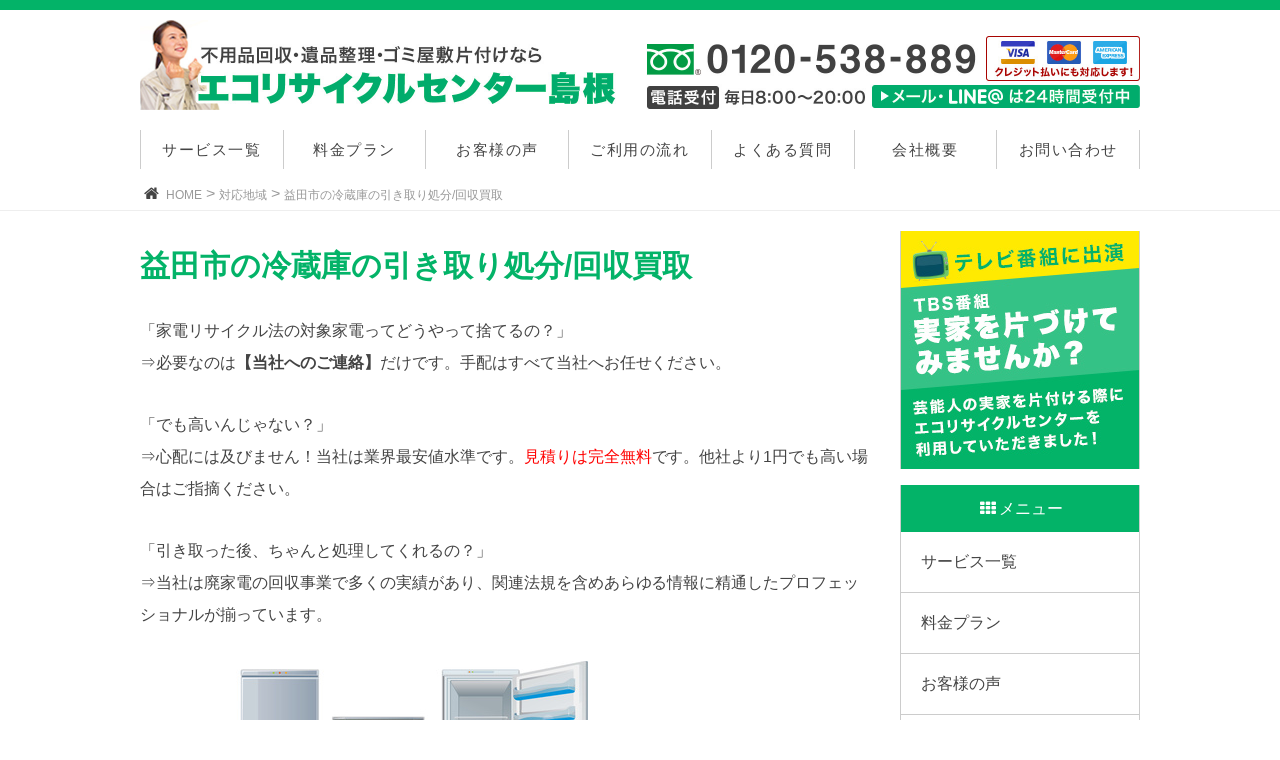

--- FILE ---
content_type: text/html; charset=UTF-8
request_url: https://ecocenter-shimane.biz/archives/224
body_size: 12587
content:
<!DOCTYPE html>
<html lang="ja">
	<head>
		<meta charset="utf-8">
		<meta http-equiv="X-UA-Compatible" content="IE=edge">
		<meta name="viewport" content="width=device-width, initial-scale=1">
		
		<meta name="keywords" content="">
		<meta name="description" content="">
		<link rel="shortcut icon" href="https://ecocenter-shimane.biz/wp-content/themes/fuyouhin_shimane/img/favicon.ico">
<!--
		<title>益田市の冷蔵庫の引き取り処分/回収買取 - エコリサイクルセンター島根</title>
-->
		<link rel="shortcut icon" href="https://ecocenter-shimane.biz/wp-content/themes/fuyouhin_shimane/img/favicon.ico">

		<!-- CSS読み込み -->
		<link rel="stylesheet" href="https://maxcdn.bootstrapcdn.com/bootstrap/3.3.7/css/bootstrap.min.css" integrity="sha384-BVYiiSIFeK1dGmJRAkycuHAHRg32OmUcww7on3RYdg4Va+PmSTsz/K68vbdEjh4u" crossorigin="anonymous">
		<link rel="stylesheet" href="https://ecocenter-shimane.biz/wp-content/themes/fuyouhin_shimane/css/style.css" />
		<link rel="stylesheet" href="https://ecocenter-shimane.biz/wp-content/themes/fuyouhin_shimane/css/fontello.css" />
		
		<!--[if lt IE 9]>
		  <script src="https://oss.maxcdn.com/html5shiv/3.7.2/html5shiv.min.js"></script>
		  <script src="https://oss.maxcdn.com/respond/1.4.2/respond.min.js"></script>
		<![endif]-->
		
		<!-- トラッキングコード -->
		<script type="text/javascript"></script>

		<meta name='robots' content='max-image-preview:large' />
<link rel="alternate" title="oEmbed (JSON)" type="application/json+oembed" href="https://ecocenter-shimane.biz/wp-json/oembed/1.0/embed?url=https%3A%2F%2Fecocenter-shimane.biz%2Farchives%2F224" />
<link rel="alternate" title="oEmbed (XML)" type="text/xml+oembed" href="https://ecocenter-shimane.biz/wp-json/oembed/1.0/embed?url=https%3A%2F%2Fecocenter-shimane.biz%2Farchives%2F224&#038;format=xml" />

<!-- SEO SIMPLE PACK 3.6.2 -->
<title>益田市の冷蔵庫の引き取り処分/回収買取 | エコリサイクルセンター島根</title>
<meta name="description" content="「家電リサイクル法の対象家電ってどうやって捨てるの？」 ⇒必要なのは【当社へのご連絡】だけです。手配はすべて当社へお任せください。 「でも高いんじゃない？」 ⇒心配には及びません！当社は業界最安値水準です。見積りは完全無料です。他社より1円">
<link rel="canonical" href="https://ecocenter-shimane.biz/archives/224">
<meta property="og:locale" content="ja_JP">
<meta property="og:type" content="article">
<meta property="og:title" content="益田市の冷蔵庫の引き取り処分/回収買取 | エコリサイクルセンター島根">
<meta property="og:description" content="「家電リサイクル法の対象家電ってどうやって捨てるの？」 ⇒必要なのは【当社へのご連絡】だけです。手配はすべて当社へお任せください。 「でも高いんじゃない？」 ⇒心配には及びません！当社は業界最安値水準です。見積りは完全無料です。他社より1円">
<meta property="og:url" content="https://ecocenter-shimane.biz/archives/224">
<meta property="og:site_name" content="エコリサイクルセンター島根">
<meta name="twitter:card" content="summary_large_image">
<!-- Google Analytics (gtag.js) -->
<script async src="https://www.googletagmanager.com/gtag/js?id=G-7WX33Q8SJB"></script>
<script>
	window.dataLayer = window.dataLayer || [];
	function gtag(){dataLayer.push(arguments);}
	gtag("js", new Date());
	gtag("config", "G-7WX33Q8SJB");
	gtag("config", "UA-57147816-7");
</script>
	<!-- / SEO SIMPLE PACK -->

	<style type="text/css">
	.wp-pagenavi{float:left !important; }
	</style>
  <style id='wp-img-auto-sizes-contain-inline-css' type='text/css'>
img:is([sizes=auto i],[sizes^="auto," i]){contain-intrinsic-size:3000px 1500px}
/*# sourceURL=wp-img-auto-sizes-contain-inline-css */
</style>
<style id='wp-emoji-styles-inline-css' type='text/css'>

	img.wp-smiley, img.emoji {
		display: inline !important;
		border: none !important;
		box-shadow: none !important;
		height: 1em !important;
		width: 1em !important;
		margin: 0 0.07em !important;
		vertical-align: -0.1em !important;
		background: none !important;
		padding: 0 !important;
	}
/*# sourceURL=wp-emoji-styles-inline-css */
</style>
<style id='wp-block-library-inline-css' type='text/css'>
:root{--wp-block-synced-color:#7a00df;--wp-block-synced-color--rgb:122,0,223;--wp-bound-block-color:var(--wp-block-synced-color);--wp-editor-canvas-background:#ddd;--wp-admin-theme-color:#007cba;--wp-admin-theme-color--rgb:0,124,186;--wp-admin-theme-color-darker-10:#006ba1;--wp-admin-theme-color-darker-10--rgb:0,107,160.5;--wp-admin-theme-color-darker-20:#005a87;--wp-admin-theme-color-darker-20--rgb:0,90,135;--wp-admin-border-width-focus:2px}@media (min-resolution:192dpi){:root{--wp-admin-border-width-focus:1.5px}}.wp-element-button{cursor:pointer}:root .has-very-light-gray-background-color{background-color:#eee}:root .has-very-dark-gray-background-color{background-color:#313131}:root .has-very-light-gray-color{color:#eee}:root .has-very-dark-gray-color{color:#313131}:root .has-vivid-green-cyan-to-vivid-cyan-blue-gradient-background{background:linear-gradient(135deg,#00d084,#0693e3)}:root .has-purple-crush-gradient-background{background:linear-gradient(135deg,#34e2e4,#4721fb 50%,#ab1dfe)}:root .has-hazy-dawn-gradient-background{background:linear-gradient(135deg,#faaca8,#dad0ec)}:root .has-subdued-olive-gradient-background{background:linear-gradient(135deg,#fafae1,#67a671)}:root .has-atomic-cream-gradient-background{background:linear-gradient(135deg,#fdd79a,#004a59)}:root .has-nightshade-gradient-background{background:linear-gradient(135deg,#330968,#31cdcf)}:root .has-midnight-gradient-background{background:linear-gradient(135deg,#020381,#2874fc)}:root{--wp--preset--font-size--normal:16px;--wp--preset--font-size--huge:42px}.has-regular-font-size{font-size:1em}.has-larger-font-size{font-size:2.625em}.has-normal-font-size{font-size:var(--wp--preset--font-size--normal)}.has-huge-font-size{font-size:var(--wp--preset--font-size--huge)}.has-text-align-center{text-align:center}.has-text-align-left{text-align:left}.has-text-align-right{text-align:right}.has-fit-text{white-space:nowrap!important}#end-resizable-editor-section{display:none}.aligncenter{clear:both}.items-justified-left{justify-content:flex-start}.items-justified-center{justify-content:center}.items-justified-right{justify-content:flex-end}.items-justified-space-between{justify-content:space-between}.screen-reader-text{border:0;clip-path:inset(50%);height:1px;margin:-1px;overflow:hidden;padding:0;position:absolute;width:1px;word-wrap:normal!important}.screen-reader-text:focus{background-color:#ddd;clip-path:none;color:#444;display:block;font-size:1em;height:auto;left:5px;line-height:normal;padding:15px 23px 14px;text-decoration:none;top:5px;width:auto;z-index:100000}html :where(.has-border-color){border-style:solid}html :where([style*=border-top-color]){border-top-style:solid}html :where([style*=border-right-color]){border-right-style:solid}html :where([style*=border-bottom-color]){border-bottom-style:solid}html :where([style*=border-left-color]){border-left-style:solid}html :where([style*=border-width]){border-style:solid}html :where([style*=border-top-width]){border-top-style:solid}html :where([style*=border-right-width]){border-right-style:solid}html :where([style*=border-bottom-width]){border-bottom-style:solid}html :where([style*=border-left-width]){border-left-style:solid}html :where(img[class*=wp-image-]){height:auto;max-width:100%}:where(figure){margin:0 0 1em}html :where(.is-position-sticky){--wp-admin--admin-bar--position-offset:var(--wp-admin--admin-bar--height,0px)}@media screen and (max-width:600px){html :where(.is-position-sticky){--wp-admin--admin-bar--position-offset:0px}}

/*# sourceURL=wp-block-library-inline-css */
</style><style id='global-styles-inline-css' type='text/css'>
:root{--wp--preset--aspect-ratio--square: 1;--wp--preset--aspect-ratio--4-3: 4/3;--wp--preset--aspect-ratio--3-4: 3/4;--wp--preset--aspect-ratio--3-2: 3/2;--wp--preset--aspect-ratio--2-3: 2/3;--wp--preset--aspect-ratio--16-9: 16/9;--wp--preset--aspect-ratio--9-16: 9/16;--wp--preset--color--black: #000000;--wp--preset--color--cyan-bluish-gray: #abb8c3;--wp--preset--color--white: #ffffff;--wp--preset--color--pale-pink: #f78da7;--wp--preset--color--vivid-red: #cf2e2e;--wp--preset--color--luminous-vivid-orange: #ff6900;--wp--preset--color--luminous-vivid-amber: #fcb900;--wp--preset--color--light-green-cyan: #7bdcb5;--wp--preset--color--vivid-green-cyan: #00d084;--wp--preset--color--pale-cyan-blue: #8ed1fc;--wp--preset--color--vivid-cyan-blue: #0693e3;--wp--preset--color--vivid-purple: #9b51e0;--wp--preset--gradient--vivid-cyan-blue-to-vivid-purple: linear-gradient(135deg,rgb(6,147,227) 0%,rgb(155,81,224) 100%);--wp--preset--gradient--light-green-cyan-to-vivid-green-cyan: linear-gradient(135deg,rgb(122,220,180) 0%,rgb(0,208,130) 100%);--wp--preset--gradient--luminous-vivid-amber-to-luminous-vivid-orange: linear-gradient(135deg,rgb(252,185,0) 0%,rgb(255,105,0) 100%);--wp--preset--gradient--luminous-vivid-orange-to-vivid-red: linear-gradient(135deg,rgb(255,105,0) 0%,rgb(207,46,46) 100%);--wp--preset--gradient--very-light-gray-to-cyan-bluish-gray: linear-gradient(135deg,rgb(238,238,238) 0%,rgb(169,184,195) 100%);--wp--preset--gradient--cool-to-warm-spectrum: linear-gradient(135deg,rgb(74,234,220) 0%,rgb(151,120,209) 20%,rgb(207,42,186) 40%,rgb(238,44,130) 60%,rgb(251,105,98) 80%,rgb(254,248,76) 100%);--wp--preset--gradient--blush-light-purple: linear-gradient(135deg,rgb(255,206,236) 0%,rgb(152,150,240) 100%);--wp--preset--gradient--blush-bordeaux: linear-gradient(135deg,rgb(254,205,165) 0%,rgb(254,45,45) 50%,rgb(107,0,62) 100%);--wp--preset--gradient--luminous-dusk: linear-gradient(135deg,rgb(255,203,112) 0%,rgb(199,81,192) 50%,rgb(65,88,208) 100%);--wp--preset--gradient--pale-ocean: linear-gradient(135deg,rgb(255,245,203) 0%,rgb(182,227,212) 50%,rgb(51,167,181) 100%);--wp--preset--gradient--electric-grass: linear-gradient(135deg,rgb(202,248,128) 0%,rgb(113,206,126) 100%);--wp--preset--gradient--midnight: linear-gradient(135deg,rgb(2,3,129) 0%,rgb(40,116,252) 100%);--wp--preset--font-size--small: 13px;--wp--preset--font-size--medium: 20px;--wp--preset--font-size--large: 36px;--wp--preset--font-size--x-large: 42px;--wp--preset--spacing--20: 0.44rem;--wp--preset--spacing--30: 0.67rem;--wp--preset--spacing--40: 1rem;--wp--preset--spacing--50: 1.5rem;--wp--preset--spacing--60: 2.25rem;--wp--preset--spacing--70: 3.38rem;--wp--preset--spacing--80: 5.06rem;--wp--preset--shadow--natural: 6px 6px 9px rgba(0, 0, 0, 0.2);--wp--preset--shadow--deep: 12px 12px 50px rgba(0, 0, 0, 0.4);--wp--preset--shadow--sharp: 6px 6px 0px rgba(0, 0, 0, 0.2);--wp--preset--shadow--outlined: 6px 6px 0px -3px rgb(255, 255, 255), 6px 6px rgb(0, 0, 0);--wp--preset--shadow--crisp: 6px 6px 0px rgb(0, 0, 0);}:where(.is-layout-flex){gap: 0.5em;}:where(.is-layout-grid){gap: 0.5em;}body .is-layout-flex{display: flex;}.is-layout-flex{flex-wrap: wrap;align-items: center;}.is-layout-flex > :is(*, div){margin: 0;}body .is-layout-grid{display: grid;}.is-layout-grid > :is(*, div){margin: 0;}:where(.wp-block-columns.is-layout-flex){gap: 2em;}:where(.wp-block-columns.is-layout-grid){gap: 2em;}:where(.wp-block-post-template.is-layout-flex){gap: 1.25em;}:where(.wp-block-post-template.is-layout-grid){gap: 1.25em;}.has-black-color{color: var(--wp--preset--color--black) !important;}.has-cyan-bluish-gray-color{color: var(--wp--preset--color--cyan-bluish-gray) !important;}.has-white-color{color: var(--wp--preset--color--white) !important;}.has-pale-pink-color{color: var(--wp--preset--color--pale-pink) !important;}.has-vivid-red-color{color: var(--wp--preset--color--vivid-red) !important;}.has-luminous-vivid-orange-color{color: var(--wp--preset--color--luminous-vivid-orange) !important;}.has-luminous-vivid-amber-color{color: var(--wp--preset--color--luminous-vivid-amber) !important;}.has-light-green-cyan-color{color: var(--wp--preset--color--light-green-cyan) !important;}.has-vivid-green-cyan-color{color: var(--wp--preset--color--vivid-green-cyan) !important;}.has-pale-cyan-blue-color{color: var(--wp--preset--color--pale-cyan-blue) !important;}.has-vivid-cyan-blue-color{color: var(--wp--preset--color--vivid-cyan-blue) !important;}.has-vivid-purple-color{color: var(--wp--preset--color--vivid-purple) !important;}.has-black-background-color{background-color: var(--wp--preset--color--black) !important;}.has-cyan-bluish-gray-background-color{background-color: var(--wp--preset--color--cyan-bluish-gray) !important;}.has-white-background-color{background-color: var(--wp--preset--color--white) !important;}.has-pale-pink-background-color{background-color: var(--wp--preset--color--pale-pink) !important;}.has-vivid-red-background-color{background-color: var(--wp--preset--color--vivid-red) !important;}.has-luminous-vivid-orange-background-color{background-color: var(--wp--preset--color--luminous-vivid-orange) !important;}.has-luminous-vivid-amber-background-color{background-color: var(--wp--preset--color--luminous-vivid-amber) !important;}.has-light-green-cyan-background-color{background-color: var(--wp--preset--color--light-green-cyan) !important;}.has-vivid-green-cyan-background-color{background-color: var(--wp--preset--color--vivid-green-cyan) !important;}.has-pale-cyan-blue-background-color{background-color: var(--wp--preset--color--pale-cyan-blue) !important;}.has-vivid-cyan-blue-background-color{background-color: var(--wp--preset--color--vivid-cyan-blue) !important;}.has-vivid-purple-background-color{background-color: var(--wp--preset--color--vivid-purple) !important;}.has-black-border-color{border-color: var(--wp--preset--color--black) !important;}.has-cyan-bluish-gray-border-color{border-color: var(--wp--preset--color--cyan-bluish-gray) !important;}.has-white-border-color{border-color: var(--wp--preset--color--white) !important;}.has-pale-pink-border-color{border-color: var(--wp--preset--color--pale-pink) !important;}.has-vivid-red-border-color{border-color: var(--wp--preset--color--vivid-red) !important;}.has-luminous-vivid-orange-border-color{border-color: var(--wp--preset--color--luminous-vivid-orange) !important;}.has-luminous-vivid-amber-border-color{border-color: var(--wp--preset--color--luminous-vivid-amber) !important;}.has-light-green-cyan-border-color{border-color: var(--wp--preset--color--light-green-cyan) !important;}.has-vivid-green-cyan-border-color{border-color: var(--wp--preset--color--vivid-green-cyan) !important;}.has-pale-cyan-blue-border-color{border-color: var(--wp--preset--color--pale-cyan-blue) !important;}.has-vivid-cyan-blue-border-color{border-color: var(--wp--preset--color--vivid-cyan-blue) !important;}.has-vivid-purple-border-color{border-color: var(--wp--preset--color--vivid-purple) !important;}.has-vivid-cyan-blue-to-vivid-purple-gradient-background{background: var(--wp--preset--gradient--vivid-cyan-blue-to-vivid-purple) !important;}.has-light-green-cyan-to-vivid-green-cyan-gradient-background{background: var(--wp--preset--gradient--light-green-cyan-to-vivid-green-cyan) !important;}.has-luminous-vivid-amber-to-luminous-vivid-orange-gradient-background{background: var(--wp--preset--gradient--luminous-vivid-amber-to-luminous-vivid-orange) !important;}.has-luminous-vivid-orange-to-vivid-red-gradient-background{background: var(--wp--preset--gradient--luminous-vivid-orange-to-vivid-red) !important;}.has-very-light-gray-to-cyan-bluish-gray-gradient-background{background: var(--wp--preset--gradient--very-light-gray-to-cyan-bluish-gray) !important;}.has-cool-to-warm-spectrum-gradient-background{background: var(--wp--preset--gradient--cool-to-warm-spectrum) !important;}.has-blush-light-purple-gradient-background{background: var(--wp--preset--gradient--blush-light-purple) !important;}.has-blush-bordeaux-gradient-background{background: var(--wp--preset--gradient--blush-bordeaux) !important;}.has-luminous-dusk-gradient-background{background: var(--wp--preset--gradient--luminous-dusk) !important;}.has-pale-ocean-gradient-background{background: var(--wp--preset--gradient--pale-ocean) !important;}.has-electric-grass-gradient-background{background: var(--wp--preset--gradient--electric-grass) !important;}.has-midnight-gradient-background{background: var(--wp--preset--gradient--midnight) !important;}.has-small-font-size{font-size: var(--wp--preset--font-size--small) !important;}.has-medium-font-size{font-size: var(--wp--preset--font-size--medium) !important;}.has-large-font-size{font-size: var(--wp--preset--font-size--large) !important;}.has-x-large-font-size{font-size: var(--wp--preset--font-size--x-large) !important;}
/*# sourceURL=global-styles-inline-css */
</style>

<style id='classic-theme-styles-inline-css' type='text/css'>
/*! This file is auto-generated */
.wp-block-button__link{color:#fff;background-color:#32373c;border-radius:9999px;box-shadow:none;text-decoration:none;padding:calc(.667em + 2px) calc(1.333em + 2px);font-size:1.125em}.wp-block-file__button{background:#32373c;color:#fff;text-decoration:none}
/*# sourceURL=/wp-includes/css/classic-themes.min.css */
</style>
<link rel='stylesheet' id='contact-form-7-css' href='https://ecocenter-shimane.biz/wp-content/plugins/contact-form-7/includes/css/styles.css?ver=6.1.4' type='text/css' media='all' />
<link rel='stylesheet' id='tablepress-default-css' href='https://ecocenter-shimane.biz/wp-content/tablepress-combined.min.css?ver=30' type='text/css' media='all' />
<link rel='stylesheet' id='wp-pagenavi-style-css' href='https://ecocenter-shimane.biz/wp-content/plugins/wp-pagenavi-style/css/css3_black.css?ver=1.0' type='text/css' media='all' />
<link rel="https://api.w.org/" href="https://ecocenter-shimane.biz/wp-json/" /><link rel="alternate" title="JSON" type="application/json" href="https://ecocenter-shimane.biz/wp-json/wp/v2/posts/224" /><link rel='shortlink' href='https://ecocenter-shimane.biz/?p=224' />
<!-- Favicon Rotator -->
<link rel="shortcut icon" href="https://ecocenter-shimane.biz/wp-content/uploads/2015/03/島根5-16x16.png" />
<!-- End Favicon Rotator -->
	<style type="text/css">
	 .wp-pagenavi
	{
		font-size:12px !important;
	}
	</style>
			
				<style type="text/css" media="screen">
			#gNav #global-header-menu li {
				width: calc(100%/7);
			}
			
			@media screen and (min-width: 768px) {
				#wrapper #gFooter #gFooterInner #gFooterNavi ul li {
					width: calc(100%/7);
				}
			}
		</style>
	</head>
	
	<body data-rsssl=1>
	<!-- ▼#wrapper▼ -->
	<div id="wrapper">
		<!-- ▼globalHeader▼ -->
		<header id="gHeader">
			<div id="gHeadInner" class="box-container">
				<h1 id="siteId"><a href="https://ecocenter-shimane.biz"><img src="https://ecocenter-shimane.biz/wp-content/themes/fuyouhin_shimane/img/top/siteId_shimane.jpg" alt="エコリサイクルセンター島根" width="100%" /></a></h1>
				<div id="tel"><a href="https://ecocenter-shimane.biz/inquiry/"><img src="https://ecocenter-shimane.biz/wp-content/themes/fuyouhin_shimane/img/top/head_tel.jpg" alt="お問い合わせはコチラ" width="100%" /></a></div>
			</div><!-- /#gHeadInner -->
		</header>
		<!-- ▲globalHeader▲ -->
		
		<!-- ▼globalNavigation▼ -->
		<nav id="gNav" class="box-container">
		
			<div class="sp">
					<p id="spMenu" class="icon-menu">タッチでメニューが開きます</p>
					<ul id="spMenuInner">
						<li><a href="https://ecocenter-shimane.biz/service">サービス一覧</a></li>
<li><a href="https://ecocenter-shimane.biz/plan">料金プラン</a></li>
<li><a href="https://ecocenter-shimane.biz/voice">お客様の声</a></li>
<li><a href="https://ecocenter-shimane.biz/flow">ご利用の流れ</a></li>
<li><a href="https://ecocenter-shimane.biz/question">よくある質問</a></li>
<li><a href="https://ecocenter-shimane.biz/company">会社概要</a></li>
<li><a href="https://ecocenter-shimane.biz/inquiry">お問い合わせ</a></li>
					</ul>
				</div>
				
				<div id="global-header-menu" class="pc">
					<ul id="menu-global" class=""><li><a href="https://ecocenter-shimane.biz/service">サービス一覧</a></li>
<li><a href="https://ecocenter-shimane.biz/plan">料金プラン</a></li>
<li><a href="https://ecocenter-shimane.biz/voice">お客様の声</a></li>
<li><a href="https://ecocenter-shimane.biz/flow">ご利用の流れ</a></li>
<li><a href="https://ecocenter-shimane.biz/question">よくある質問</a></li>
<li><a href="https://ecocenter-shimane.biz/company">会社概要</a></li>
<li><a href="https://ecocenter-shimane.biz/inquiry">お問い合わせ</a></li>
</ul>				</div>
			
		</nav>
		<!-- ▲globalNavigation▲ -->
		
				
		<!-- ▼パンくずリスト▼ -->
		<nav id="bredcrumb">
			<ul class="box-container icon-home">
				<li><a href="https://ecocenter-shimane.biz">HOME</a> ></li>
				
								<li><a href="https://ecocenter-shimane.biz/archives/category/regions">対応地域</a> ></li>
				<li><a href="https://ecocenter-shimane.biz/archives/224">益田市の冷蔵庫の引き取り処分/回収買取</a></li>
				
							</ul>
		</nav>
		<!-- ▲パンくずリスト▲ -->
		
		<div class="box-container clf">
		
			<!-- ▼#main▼ -->
			<div id="single_main">
				<article id="single_article">						<section id="blog" class="section">
							<div class="singleInfo">
<!-- 								<div class="singleDate">2016.10.30.</div> -->
<!--
								<ul class="singleCategory">
									<li><a href="https://ecocenter-shimane.biz/archives/category/regions/"><span class="label label-regions">対応地域</span></a></li>								</ul>
-->
							</div>
							<h1>益田市の冷蔵庫の引き取り処分/回収買取</h1>
							<div class="content">
						<p>「家電リサイクル法の対象家電ってどうやって捨てるの？」<br />
⇒必要なのは<strong>【当社へのご連絡】</strong>だけです。手配はすべて当社へお任せください。</p>
<p>「でも高いんじゃない？」<br />
⇒心配には及びません！当社は業界最安値水準です。<span style="color: #ff0000;">見積りは完全無料</span>です。他社より1円でも高い場合はご指摘ください。</p>
<p>「引き取った後、ちゃんと処理してくれるの？」<br />
⇒当社は廃家電の回収事業で多くの実績があり、関連法規を含めあらゆる情報に精通したプロフェッショナルが揃っています。</p>
<p><img fetchpriority="high" decoding="async" class="alignnone size-full wp-image-218" src="https://ecocenter-shimane.biz/wp-content/uploads/2016/10/冷蔵庫素材画像.jpg" alt="益田市の冷蔵庫回収処分" width="448" height="268" srcset="https://ecocenter-shimane.biz/wp-content/uploads/2016/10/冷蔵庫素材画像.jpg 448w, https://ecocenter-shimane.biz/wp-content/uploads/2016/10/冷蔵庫素材画像-300x179.jpg 300w" sizes="(max-width: 448px) 100vw, 448px" /></p>
<h2>冷蔵庫の回収・買取は当社にお任せください</h2>
<p>当社は冷蔵庫を筆頭に家電リサイクル法の対象家電の回収・買取りを行う専門業者です。経験豊富な信頼のおけるスタッフを揃えてご利用をお待ちしています。お忙しい方でも利用しやすいように<span style="color: #ff0000;">年中無休</span>営業です。ご相談やお見積りのご依頼には、個別に丁寧に対応いたします。</p>
<h2>冷蔵庫は家電リサイクル法対象品です</h2>
<p>冷蔵庫の処分には信頼できる専門業者をご指定下さい。専門技術のない業者に依頼すると不適切な処理によって環境が汚染される恐れがあります。また、悪質な業者によって依頼した家電が不法投棄される可能性もあります。当社は高い技術力と環境問題への良心的な取り組みにより、地域の方からの高い評価と信頼を得ています。</p>
<h2>冷蔵庫回収の具体例</h2>
<p>まずは一度ご相談ください。冷蔵庫の種類や状態によっては無料で回収できる場合があります。出張見積りも無料で行っています。お電話で概算の費用をお伝えすることもできます。お気軽にお問い合わせください。</p>
<h3>【有名シリーズ例】</h3>
<p>東芝／ベジータ（VEGETA）シリーズ・マジック大容量シリーズ<br />
日立／真空チルドシリーズ<br />
シャープ／プラズマクラスターシリーズ<br />
三菱／置けるスマート大容量シリーズ<br />
Panasonic／エコナビシリーズ・ビッグ&amp;スリムシリーズ</p>
<h3>【メーカー例】</h3>
<p>【DAEWOO】【三ツ星貿易】【Whirlpool】【ベルソス】【Sun Ruck】【ユーイング】【澤藤電機】【Panasonic】【AQUA】【リープヘル】【SIS】【ハイアール】【フィフティ】【ダイレイ】【ツインバード】【大自工業】【MITSUBISHI（三菱）】【エスキュービズム通商】【mabe】【東芝】【シェルパ】【アビテラックス】【HITACHI（日立）】【ドメティック】【ノーフロスト】【エレクトロラックス】【RAMASU】【シャープ】</p>
<h2>当社の３つの特徴</h2>
<h3>（1）24時間365日いつでもお任せください</h3>
<p>冷蔵庫は大きくて重いので一人ではなかなか動かせません。忙しくて他人には頼みづらい、頼める相手がいないなどの理由でなかなか処分に踏み切れない方も多くいらっしゃいます。当社へご依頼いただければ、作業スケジュールは100％お客様次第。お急ぎの場合は<span style="color: #ff0000;">即日対応も可能</span>です。</p>
<h3>（2）気配り上手なスタッフが伺います</h3>
<p>当社はプライバシー保護や接客マナー向上にも高い意識で取り組んでいます。ご近所への配慮や清潔な身なり、丁寧な言葉遣いなどにも一丸となって取り組んでいます。</p>
<h3>（3）見積り額が他社より高い場合は再度検討いたします</h3>
<p>最安値水準の価格帯を保証します。<span style="color: #ff0000;">無料見積り</span>をお気軽にお申し込みください。</p>
<h2>冷蔵庫回収・買取サービスの流れ</h2>
<h4>１　出張見積りのご予約・ご相談</h4>
<p>お気軽に当サイトの問い合わせフォームからご連絡ください。折り返し当社よりお電話いたします。当社の専門スタッフへ詳細な状況をお話しください。ご不明な点は遠慮なくお尋ねください。出張見積りをご希望のお客様はお日にちの予約を承ります。<br />
お電話での概算見積りをご希望のお客様には、お話を伺ったうえで見積り額をお知らせいたします。</p>
<h4>２　出張見積り</h4>
<p>ご指定の場所にお約束の日時でうかがいます。品物を拝見し、その場で見積り額をご案内いたします。提示された費用でご了承いただけましたら、回収日の予約を承ります。見積り後そのまま回収作業へ入ることも可能です。<br />
※一度決定した見積り額は変更されません。追加料金が後から請求されることはありませんのでご安心ください。　※見積り料金は無料です。金額に納得がいかない場合は無料キャンセルとなります。</p>
<h4>３　搬出・回収</h4>
<p>冷蔵庫の搬出に関わる手配はすべて当社負担で行います。お客様の手を煩わせることはありませんのでご安心ください。</p>
<h4>４　回収費用のお支払い</h4>
<p>お見積りの時にご了承いただいた金額のお支払いをお願いします。<br />
以上ですべての作業が終了となります。</p>
<h2>ご依頼・ご相談はこちら</h2>
<p><a href="https://ecocenter-shimane.biz/inquiry">こちらのページ</a>からお問い合わせいただければ専門スタッフが対応いたします。</p>
							</div>
						</section>					
					</article>
			</div>
			<!-- ▲#main▲ -->
			
			<!-- ▼サイドバー▼ -->
			<div id="single_sidebar">
				
				<div class="">
				<nav class="sideMenu">			<div class="textwidget"><p style="margin-bottom: 1em;"><img loading="lazy" decoding="async" src="https://ecocenter-shimane.biz/wp-content/uploads/2018/07/side_tv_01.jpg" alt="" width="238" height="238" class="alignnone size-full wp-image-296" srcset="https://ecocenter-shimane.biz/wp-content/uploads/2018/07/side_tv_01.jpg 238w, https://ecocenter-shimane.biz/wp-content/uploads/2018/07/side_tv_01-150x150.jpg 150w" sizes="auto, (max-width: 238px) 100vw, 238px" /></p>
</div>
		</nav><nav class="sideMenu"><p class="single_sidebarHead"><span class="icon-th">メニュー</span></p><div class="menu-global-container"><ul id="menu-global-1" class="menu"><li><a href="https://ecocenter-shimane.biz/service">サービス一覧</a></li>
<li><a href="https://ecocenter-shimane.biz/plan">料金プラン</a></li>
<li><a href="https://ecocenter-shimane.biz/voice">お客様の声</a></li>
<li><a href="https://ecocenter-shimane.biz/flow">ご利用の流れ</a></li>
<li><a href="https://ecocenter-shimane.biz/question">よくある質問</a></li>
<li><a href="https://ecocenter-shimane.biz/company">会社概要</a></li>
<li><a href="https://ecocenter-shimane.biz/inquiry">お問い合わせ</a></li>
</ul></div></nav><nav class="sideMenu"><p class="single_sidebarHead"><span class="icon-th">カテゴリー</span></p>
			<ul>
					<li class="cat-item cat-item-2"><a href="https://ecocenter-shimane.biz/archives/category/discarded-article">不用品回収・買取</a>
</li>
	<li class="cat-item cat-item-3"><a href="https://ecocenter-shimane.biz/archives/category/keepsake">遺品整理</a>
</li>
	<li class="cat-item cat-item-4"><a href="https://ecocenter-shimane.biz/archives/category/trash-house">ごみ屋敷片付け・清掃</a>
</li>
	<li class="cat-item cat-item-5"><a href="https://ecocenter-shimane.biz/archives/category/housecleaning">ハウスクリーニング</a>
</li>
	<li class="cat-item cat-item-6"><a href="https://ecocenter-shimane.biz/archives/category/handyman">便利屋</a>
</li>
	<li class="cat-item cat-item-8"><a href="https://ecocenter-shimane.biz/archives/category/cut-down-trees">樹木伐採・害虫駆除</a>
</li>
	<li class="cat-item cat-item-11"><a href="https://ecocenter-shimane.biz/archives/category/demolition-work">解体工事</a>
</li>
	<li class="cat-item cat-item-10"><a href="https://ecocenter-shimane.biz/archives/category/column">コラム</a>
</li>
	<li class="cat-item cat-item-9"><a href="https://ecocenter-shimane.biz/archives/category/regions">対応地域</a>
</li>
	<li class="cat-item cat-item-13"><a href="https://ecocenter-shimane.biz/archives/category/news">ニュース</a>
</li>
			</ul>

			</nav>				</div>
				
<!--
				<p class="single_sidebarHead"><span class="icon-desktop">サービス一覧</span></p>
				<nav class="sideMenu">
					<ul>
												<li><a href="https://ecocenter-shimane.biz/archives/category/discarded-article/" class="icon-right-dir">不用品回収・買取（35）</a></span></li>
												<li><a href="https://ecocenter-shimane.biz/archives/category/keepsake/" class="icon-right-dir">遺品整理（3）</a></span></li>
												<li><a href="https://ecocenter-shimane.biz/archives/category/trash-house/" class="icon-right-dir">ごみ屋敷片付け・清掃（2）</a></span></li>
												<li><a href="https://ecocenter-shimane.biz/archives/category/housecleaning/" class="icon-right-dir">ハウスクリーニング（1）</a></span></li>
												<li><a href="https://ecocenter-shimane.biz/archives/category/handyman/" class="icon-right-dir">便利屋（1）</a></span></li>
												<li><a href="https://ecocenter-shimane.biz/archives/category/cut-down-trees/" class="icon-right-dir">樹木伐採・害虫駆除（6）</a></span></li>
												<li><a href="https://ecocenter-shimane.biz/archives/category/demolition-work/" class="icon-right-dir">解体工事（1）</a></span></li>
												<li><a href="https://ecocenter-shimane.biz/archives/category/column/" class="icon-right-dir">コラム（2）</a></span></li>
												<li><a href="https://ecocenter-shimane.biz/archives/category/regions/" class="icon-right-dir">対応地域（13）</a></span></li>
												<li><a href="https://ecocenter-shimane.biz/archives/category/news/" class="icon-right-dir">ニュース（16）</a></span></li>
											</ul>
				</nav>
-->
				
			</div>
			<!-- ▲サイドバー▲ -->				</div><!-- /.box-container -->

<p class="ta-c sp" style="padding:3%;margin-bottom:5%;">
					<img src="https://ecocenter-shimane.biz/wp-content/uploads/2018/07/sp_tv_01.jpg" width="100%">
				</p>
			
		<!--
<div id="pageTopArea">
			<p id="page-top"><a href="#wrap">ページトップへ</a></p>
		</div>
-->
		
		<!-- ▼#globalFooter▼ -->
		<footer id="gFooter">
			<div id="gFooterInner">
				<div class="box-container">
					<nav id="gFooterNavi">
						<ul>
							<li><a href="https://ecocenter-shimane.biz/service">サービス一覧</a></li>
<li><a href="https://ecocenter-shimane.biz/plan">料金プラン</a></li>
<li><a href="https://ecocenter-shimane.biz/voice">お客様の声</a></li>
<li><a href="https://ecocenter-shimane.biz/flow">ご利用の流れ</a></li>
<li><a href="https://ecocenter-shimane.biz/question">よくある質問</a></li>
<li><a href="https://ecocenter-shimane.biz/company">会社概要</a></li>
<li><a href="https://ecocenter-shimane.biz/inquiry">お問い合わせ</a></li>
						</ul>
					</nav>
					
					<p class="copyright"><small>&copy; エコリサイクルセンター</small></p>
				</div><!-- /.box-container -->
			</div><!-- /#gFooterNavi -->
		</footer>
		<!-- ▲#globalFooter▲ -->
		
		<!-- ▼#telBtn▼ -->
		<div id="telBtn">
			<div class="inner">
				<p>通話料無料！電話ですぐに概算見積もり可能<br />最安値水準！他社より高い場合はご相談下さい！</p>
				<a href="tel:0120538889" class="phone"><span class="icon-phone">0120-538-889</span></a>
				<a href="https://ecocenter-shimane.biz/archives/160" class="line"><span>LINE問合せ</span></a>
			</div>
		</div>
		<!-- ▲#telBtn▲ -->
	
	</div>
	<!-- ▲#wrapper▲ -->
<script type="speculationrules">
{"prefetch":[{"source":"document","where":{"and":[{"href_matches":"/*"},{"not":{"href_matches":["/wp-*.php","/wp-admin/*","/wp-content/uploads/*","/wp-content/*","/wp-content/plugins/*","/wp-content/themes/fuyouhin_shimane/*","/*\\?(.+)"]}},{"not":{"selector_matches":"a[rel~=\"nofollow\"]"}},{"not":{"selector_matches":".no-prefetch, .no-prefetch a"}}]},"eagerness":"conservative"}]}
</script>
<script type="text/javascript" src="https://ecocenter-shimane.biz/wp-includes/js/dist/hooks.min.js?ver=dd5603f07f9220ed27f1" id="wp-hooks-js"></script>
<script type="text/javascript" src="https://ecocenter-shimane.biz/wp-includes/js/dist/i18n.min.js?ver=c26c3dc7bed366793375" id="wp-i18n-js"></script>
<script type="text/javascript" id="wp-i18n-js-after">
/* <![CDATA[ */
wp.i18n.setLocaleData( { 'text direction\u0004ltr': [ 'ltr' ] } );
//# sourceURL=wp-i18n-js-after
/* ]]> */
</script>
<script type="text/javascript" src="https://ecocenter-shimane.biz/wp-content/plugins/contact-form-7/includes/swv/js/index.js?ver=6.1.4" id="swv-js"></script>
<script type="text/javascript" id="contact-form-7-js-translations">
/* <![CDATA[ */
( function( domain, translations ) {
	var localeData = translations.locale_data[ domain ] || translations.locale_data.messages;
	localeData[""].domain = domain;
	wp.i18n.setLocaleData( localeData, domain );
} )( "contact-form-7", {"translation-revision-date":"2025-11-30 08:12:23+0000","generator":"GlotPress\/4.0.3","domain":"messages","locale_data":{"messages":{"":{"domain":"messages","plural-forms":"nplurals=1; plural=0;","lang":"ja_JP"},"This contact form is placed in the wrong place.":["\u3053\u306e\u30b3\u30f3\u30bf\u30af\u30c8\u30d5\u30a9\u30fc\u30e0\u306f\u9593\u9055\u3063\u305f\u4f4d\u7f6e\u306b\u7f6e\u304b\u308c\u3066\u3044\u307e\u3059\u3002"],"Error:":["\u30a8\u30e9\u30fc:"]}},"comment":{"reference":"includes\/js\/index.js"}} );
//# sourceURL=contact-form-7-js-translations
/* ]]> */
</script>
<script type="text/javascript" id="contact-form-7-js-before">
/* <![CDATA[ */
var wpcf7 = {
    "api": {
        "root": "https:\/\/ecocenter-shimane.biz\/wp-json\/",
        "namespace": "contact-form-7\/v1"
    }
};
//# sourceURL=contact-form-7-js-before
/* ]]> */
</script>
<script type="text/javascript" src="https://ecocenter-shimane.biz/wp-content/plugins/contact-form-7/includes/js/index.js?ver=6.1.4" id="contact-form-7-js"></script>
<script id="wp-emoji-settings" type="application/json">
{"baseUrl":"https://s.w.org/images/core/emoji/17.0.2/72x72/","ext":".png","svgUrl":"https://s.w.org/images/core/emoji/17.0.2/svg/","svgExt":".svg","source":{"concatemoji":"https://ecocenter-shimane.biz/wp-includes/js/wp-emoji-release.min.js?ver=6.9"}}
</script>
<script type="module">
/* <![CDATA[ */
/*! This file is auto-generated */
const a=JSON.parse(document.getElementById("wp-emoji-settings").textContent),o=(window._wpemojiSettings=a,"wpEmojiSettingsSupports"),s=["flag","emoji"];function i(e){try{var t={supportTests:e,timestamp:(new Date).valueOf()};sessionStorage.setItem(o,JSON.stringify(t))}catch(e){}}function c(e,t,n){e.clearRect(0,0,e.canvas.width,e.canvas.height),e.fillText(t,0,0);t=new Uint32Array(e.getImageData(0,0,e.canvas.width,e.canvas.height).data);e.clearRect(0,0,e.canvas.width,e.canvas.height),e.fillText(n,0,0);const a=new Uint32Array(e.getImageData(0,0,e.canvas.width,e.canvas.height).data);return t.every((e,t)=>e===a[t])}function p(e,t){e.clearRect(0,0,e.canvas.width,e.canvas.height),e.fillText(t,0,0);var n=e.getImageData(16,16,1,1);for(let e=0;e<n.data.length;e++)if(0!==n.data[e])return!1;return!0}function u(e,t,n,a){switch(t){case"flag":return n(e,"\ud83c\udff3\ufe0f\u200d\u26a7\ufe0f","\ud83c\udff3\ufe0f\u200b\u26a7\ufe0f")?!1:!n(e,"\ud83c\udde8\ud83c\uddf6","\ud83c\udde8\u200b\ud83c\uddf6")&&!n(e,"\ud83c\udff4\udb40\udc67\udb40\udc62\udb40\udc65\udb40\udc6e\udb40\udc67\udb40\udc7f","\ud83c\udff4\u200b\udb40\udc67\u200b\udb40\udc62\u200b\udb40\udc65\u200b\udb40\udc6e\u200b\udb40\udc67\u200b\udb40\udc7f");case"emoji":return!a(e,"\ud83e\u1fac8")}return!1}function f(e,t,n,a){let r;const o=(r="undefined"!=typeof WorkerGlobalScope&&self instanceof WorkerGlobalScope?new OffscreenCanvas(300,150):document.createElement("canvas")).getContext("2d",{willReadFrequently:!0}),s=(o.textBaseline="top",o.font="600 32px Arial",{});return e.forEach(e=>{s[e]=t(o,e,n,a)}),s}function r(e){var t=document.createElement("script");t.src=e,t.defer=!0,document.head.appendChild(t)}a.supports={everything:!0,everythingExceptFlag:!0},new Promise(t=>{let n=function(){try{var e=JSON.parse(sessionStorage.getItem(o));if("object"==typeof e&&"number"==typeof e.timestamp&&(new Date).valueOf()<e.timestamp+604800&&"object"==typeof e.supportTests)return e.supportTests}catch(e){}return null}();if(!n){if("undefined"!=typeof Worker&&"undefined"!=typeof OffscreenCanvas&&"undefined"!=typeof URL&&URL.createObjectURL&&"undefined"!=typeof Blob)try{var e="postMessage("+f.toString()+"("+[JSON.stringify(s),u.toString(),c.toString(),p.toString()].join(",")+"));",a=new Blob([e],{type:"text/javascript"});const r=new Worker(URL.createObjectURL(a),{name:"wpTestEmojiSupports"});return void(r.onmessage=e=>{i(n=e.data),r.terminate(),t(n)})}catch(e){}i(n=f(s,u,c,p))}t(n)}).then(e=>{for(const n in e)a.supports[n]=e[n],a.supports.everything=a.supports.everything&&a.supports[n],"flag"!==n&&(a.supports.everythingExceptFlag=a.supports.everythingExceptFlag&&a.supports[n]);var t;a.supports.everythingExceptFlag=a.supports.everythingExceptFlag&&!a.supports.flag,a.supports.everything||((t=a.source||{}).concatemoji?r(t.concatemoji):t.wpemoji&&t.twemoji&&(r(t.twemoji),r(t.wpemoji)))});
//# sourceURL=https://ecocenter-shimane.biz/wp-includes/js/wp-emoji-loader.min.js
/* ]]> */
</script>

<!-- JS読み込み -->
<!-- <script type="text/javascript" src="https://ajax.googleapis.com/ajax/libs/jquery/1.9.1/jquery.min.js"></script> -->
<script src="https://code.jquery.com/jquery-1.11.1.min.js"></script>
<script type="text/javascript" src="https://ecocenter-shimane.biz/wp-content/themes/fuyouhin_shimane/js/functions.js"></script>
<!-- slick -->
<link rel="stylesheet" type="text/css" href="https://ecocenter-shimane.biz/wp-content/themes/fuyouhin_shimane/slick/slick.css"/>
<link rel="stylesheet" href="https://ecocenter-shimane.biz/wp-content/themes/fuyouhin_shimane/slick/slick-theme.css">
<script type="text/javascript" src="https://ecocenter-shimane.biz/wp-content/themes/fuyouhin_shimane/slick/slick.min.js"></script>
<style type="text/css" media="screen">
	#main-visual-wrapper {
		background: #06ba63;
	}
	#main-visual {
		margin: 0 auto;
		max-width: 1200px;
	}
	#main-visual .slick-prev:before,
    #main-visual .slick-next:before {
		color: black;
    }
	@media screen and (max-width: 767px) {
		#main-visual-wrapper {
			margin-bottom: 1em;
		}
		#main-visual .slick-prev {
			left: 0;
			z-index: 99999;
		}
	    #main-visual .slick-next {
		    right: 0;
		    z-index: 99999;
	    }
	}
</style>
<script type="text/javascript">
	jQuery(function($) {
		$('#main-visual').slick({
			dots			: true,
			arrows			: true,
			autoplay		: true,
			autoplaySpeed	: 2500
		});
	});
</script>

</body>
</html>

--- FILE ---
content_type: text/css
request_url: https://ecocenter-shimane.biz/wp-content/themes/fuyouhin_shimane/css/style.css
body_size: 15071
content:
@charset "UTF-8";
@keyframes TimerFlash1 {
  50% {
    -webkit-box-shadow: 0px 0px 15px 5px #03b368;
    -moz-box-shadow: 0px 0px 15px 5px #03b368;
    -ms-box-shadow: 0px 0px 15px 5px #03b368;
    box-shadow: 0px 0px 15px 5px #03b368; } }

@keyframes TimerFlash2 {
  50% {
    opacity: 0.5; } }

a {
  line-height: 1.3em;
  color: #0f60ac; }
  a:hover {
    color: #03b368;
    text-decoration: none; }

#googleMap {
  margin: 0 auto 5%;
  max-width: 730px; }
  #googleMap #googleMapInner {
    position: relative;
    padding-bottom: 56.25%;
    padding-top: 30px;
    height: 0;
    overflow: hidden; }
    #googleMap #googleMapInner iframe {
      position: absolute;
      top: 0;
      left: 0;
      width: 100%;
      height: 100%; }

.table th {
  vertical-align: middle !important; }

.price-table, .description-table {
  margin-bottom: 7%; }

.price-table tr td {
  text-align: center; }

.description-table tr th {
  width: 30%; }

.attention {
  font-size: 13px;
  font-size: 0.8125rem;
  line-height: 1.5em; }

.mb {
  margin-bottom: 7%; }

@media screen and (min-width: 768px) {
  #gHeader {
    border-top: 10px solid #03b368; }
    #gHeader #gHeadInner {
      padding: 10px 0 20px; }
      #gHeader #gHeadInner::after {
        content: "";
        display: block;
        clear: both; }
    #gHeader #siteId {
      float: left;
      max-width: 484px; }
    #gHeader #tel {
      float: right;
      max-width: 498px; }
  #wrapper {
    background: #ffffff; }
  #feat #featList::after {
    content: "";
    display: block;
    clear: both; }
  #feat #featList li {
    margin-bottom: 30px;
    margin-right: 2%;
    float: left;
    width: 32%; }
    #feat #featList li:nth-child(3n) {
      margin-right: 0; }
    #feat #featList li dl dt {
      margin-bottom: 10px; }
    #feat #featList li dl dd {
      font-size: 14px;
      font-size: 0.875rem;
      line-height: 1.5em; }
  #feat .featList_w {
    background: #ffffff; }
  #feat .featList_g {
    background: #f6f6f6; }
  /*
	//メッセージ
	#topMessage {
		@include clearfix();
		.topMessage_img {
			float: right;
			max-width: 420px;
		}
		.topMessage_txt {
			float: left;
			width: 540px;
		}		
	}
*/
  /*
	#topService {
		.topBtn {
			margin-bottom: 50px;
		}
		nav {
			ul {
				@include clearfix();
				li {
					margin-bottom: 2%;
					margin-right: 2%;
					float: left;
					width: 32%;
					@include anime(0.3);
					&:nth-child(3n) {
						margin-right: 0;
					}
					&:hover {
						img {
							opacity: 1.0;
							transform: scale(1.2) rotate(-5deg);
							-webkit-transform: scale(1.2) rotate(-5deg);	
						}
					}
					a {
						display: block;
						overflow: hidden;
						position: relative;
						@include anime(0.3);
						&:hover {
							opacity: 0.6;
						}			
						.text {
							padding: 15px;
							display: block;
							width: 101%;
							position: absolute;
							bottom: -1px;
							right: -1px;
							z-index: 1000;
							color: $white;
							background: $accentColor;
							opacity: 0.95;
							font-size: 1.1em;
						}
						.img {
							img {
								position: relative;
								z-index: 999;
							}
						}
					}
				}
			}
		}
	} //#topService
	
*/
  #topBlog .latest {
    padding: 20px;
    background: #ffffff;
    border-radius: 7px;
    -webkit-border-radius: 7px;
    -moz-border-radius: 7px; }
  #topBlog .inner {
    padding: 40px 50px;
    background: #ffffff;
    border-radius: 7px;
    -webkit-border-radius: 7px;
    -moz-border-radius: 7px; }
    #topBlog .inner li {
      margin-bottom: 15px;
      padding-bottom: 15px;
      border-bottom: 1px dotted #cccccc; }
      #topBlog .inner li:last-child {
        margin-bottom: 0;
        padding-bottom: 0;
        border-bottom: none; }
      #topBlog .inner li a {
        display: block;
        text-decoration: none;
        font-size: 17px;
        font-size: 1.0625rem;
        -webkit-transition: all 0.3s ease;
        -moz-transition: all 0.3s ease;
        -o-transition: all 0.3s ease; }
        #topBlog .inner li a:hover {
          color: #cccccc; }
        #topBlog .inner li a br {
          display: none; }
        #topBlog .inner li a .time {
          padding: 5px;
          margin-right: 10px;
          color: #ffffff;
          background: #03b368;
          text-decoration: none; }
  #topContact {
    padding-top: 40px;
    margin-bottom: 0 !important;
    background: #ffffff; }
    #topContact #topContact_banner {
      text-align: center; }
  #sec01 {
    padding: 30px 0; }
  #sec02 .worried::after {
    content: "";
    display: block;
    clear: both; }
  #sec02 .worried li {
    margin-bottom: 15px;
    margin-right: 4%;
    padding: 20px;
    float: left;
    width: 48%;
    text-align: center;
    color: #ffffff;
    background: #03b368;
    line-height: 1.5em;
    font-size: 16px;
    font-size: 1rem;
    border-radius: 10px;
    -webkit-border-radius: 10px;
    -moz-border-radius: 10px; }
    #sec02 .worried li:nth-child(2n) {
      margin-right: 0; }
  #sec02 .worried .last {
    color: #444;
    background: none;
    font-size: 25px;
    font-size: 1.5625rem; }
  #topService nav ul::after {
    content: "";
    display: block;
    clear: both; }
  #topService nav ul li {
    margin-bottom: 20px;
    margin-right: 2%;
    float: left;
    max-width: 32%;
    -webkit-transition: all 0.2s ease;
    -moz-transition: all 0.2s ease;
    -o-transition: all 0.2s ease; }
    #topService nav ul li:nth-child(3n) {
      margin-right: 0; }
    #topService nav ul li:hover {
      transform: scale(1.05); }
  #recovery .frame, #workArea .frame {
    padding: 50px;
    line-height: 1.8em;
    background: #ffffff;
    border: 10px solid #03b368;
    font-size: 20px;
    font-size: 1.25rem; }
  #about .inner::after {
    content: "";
    display: block;
    clear: both; }
  #about .inner .image {
    float: right;
    width: 500px; }
  #about .inner .textarea {
    float: left;
    width: calc(100% - 520px); }
    #about .inner .textarea p {
      font-size: 15px;
      font-size: 0.9375rem; }
    #about .inner .textarea .strong {
      line-height: 1.5em;
      font-size: 18px;
      font-size: 1.125rem; }
  #single_main {
    float: left;
    width: 73%; }
  #single_article .single_subHead_03 {
    margin-bottom: 30px;
    font-size: 30px;
    font-size: 1.875rem;
    line-height: 1.3em;
    font-weight: bold;
    color: #03b368; }
  #single_article .single_subHead_04 {
    margin-bottom: 30px;
    padding-top: 6px;
    padding-bottom: 8px;
    padding-left: 60px;
    font-size: 25px;
    font-size: 1.5625rem;
    line-height: 1.2em;
    color: #444;
    background: url(../img/main/subHead4_icon.png) no-repeat left top;
    border-bottom: 1px solid #444; }
  #single_article .serv_subHead_05 {
    margin-bottom: 20px; }
  #single_article .list_01 {
    margin-bottom: 3%; }
    #single_article .list_01 li {
      padding: 2px 30px 6px;
      font-size: 18px;
      font-size: 1.125rem;
      line-height: 1.2em;
      font-weight: bold;
      background: url(../img/main/list_icon_01.png) no-repeat left top; }
      #single_article .list_01 li:last-child {
        margin-bottom: 0; }
      #single_article .list_01 li .more {
        display: block;
        margin: 2% 0 3%;
        padding: 2%;
        font-weight: normal;
        background: #eeeeee;
        font-size: 12px;
        font-size: 0.75rem; }
  #single_article .list_02 {
    margin-bottom: 5%; }
    #single_article .list_02 li {
      margin-bottom: 2%;
      padding: 3%;
      border: 1px solid #03b368;
      background: #03b368;
      font-size: 16px;
      font-size: 1rem;
      line-height: 1.7em;
      color: #ffffff;
      border-radius: 10px;
      -webkit-border-radius: 10px;
      -moz-border-radius: 10px; }
  #single_article .back_trouble {
    padding: 0 0 50px;
    background: url(../img/main/trouble.png) no-repeat right center; }
  #access .access {
    margin-bottom: 2%; }
    #access .access::after {
      content: "";
      display: block;
      clear: both; }
    #access .access .address {
      margin-bottom: 5%;
      float: left;
      width: 60%; }
      #access .access .address table {
        width: 100%; }
        #access .access .address table tr th {
          padding: 3% 0;
          width: 35%;
          font-size: 16px;
          font-size: 1rem;
          line-height: 1.2em;
          text-align: left;
          border-bottom: 1px dotted #f6f6f6; }
        #access .access .address table tr td {
          padding: 3% 0;
          width: 65%;
          font-size: 16px;
          font-size: 1rem;
          line-height: 1.2em;
          border-bottom: 1px dotted #f6f6f6; }
          #access .access .address table tr td br {
            line-height: 2em; }
    #access .access .img {
      float: right;
      width: 36%; }
  #access .howToGo {
    margin-bottom: 50px; }
    #access .howToGo li {
      margin-bottom: 20px;
      font-size: 16px;
      font-size: 1rem;
      line-height: 1.5em; }
  #access .table-how {
    width: 100%; }
    #access .table-how tr th {
      padding-bottom: 3%;
      width: 40%; }
      #access .table-how tr th p {
        font-weight: normal;
        font-size: 1.1em; }
    #access .table-how tr td {
      padding: 0 3%;
      width: 60%;
      text-align: center; }
      #access .table-how tr td p {
        font-size: 1.1em; }
      #access .table-how tr td .number {
        padding: 10px;
        color: #03b368;
        border-bottom: 2px solid #03b368;
        display: inline;
        font-size: 20px;
        font-size: 1.25rem;
        line-height: 3em;
        border-radius: 100px;
        -webkit-border-radius: 100px;
        -moz-border-radius: 100px; }
      #access .table-how tr td .arrow {
        font-size: 4em;
        color: #03b368; }
    #access .table-how tr th, #access .table-how tr td {
      vertical-align: middle; }
  #contact .inner table {
    width: 100%; }
    #contact .inner table tr th, #contact .inner table tr .input {
      padding: 20px 0; }
      #contact .inner table tr th:first-child, #contact .inner table tr .input:first-child {
        padding-top: 0; }
    #contact .inner table tr th {
      width: 25%;
      text-align: left;
      font-size: 20px;
      font-size: 1.25rem;
      font-weight: 100;
      color: #666;
      vertical-align: middle; }
    #contact .inner table tr .require {
      width: 15%;
      text-align: center;
      vertical-align: middle; }
      #contact .inner table tr .require span {
        padding: 10px;
        font-size: 17px;
        font-size: 1.0625rem;
        color: #ffffff;
        background: #e75318;
        border-radius: 5px;
        -webkit-border-radius: 5px;
        -moz-border-radius: 5px; }
    #contact .inner table tr .input {
      width: 60%; }
      #contact .inner table tr .input input, #contact .inner table tr .input textarea {
        padding: 20px;
        width: 100%;
        font-size: 17px;
        font-size: 1.0625rem;
        border: none;
        background: #eeeeee;
        border-radius: 5px;
        -webkit-border-radius: 5px;
        -moz-border-radius: 5px; }
  #contact .inner .submit {
    margin: 2% 15%;
    padding: 3% 8%;
    width: 70%;
    color: #ffffff;
    text-decoration: none;
    font-size: 22px;
    font-size: 1.375rem;
    border: none;
    background: #e44643;
    background: -moz-linear-gradient(top, #e44643 0%, #b11310 100%);
    background: -webkit-gradient(linear, left top, left bottom, color-stop(0%, #e44643), color-stop(100%, #b11310));
    background: -webkit-linear-gradient(top, #e44643 0%, #b11310 100%);
    background: -o-linear-gradient(top, #e44643 0%, #b11310 100%);
    background: -ms-linear-gradient(top, #e44643 0%, #b11310 100%);
    background: linear-gradient(to bottom, #e44643 0%, #b11310 100%);
    filter: progid:DXImageTransform.Microsoft.gradient( startColorstr='$start-color', endColorstr='$end-color',GradientType=0 );
    font-size: 20px;
    font-size: 1.25rem;
    border-radius: 100px;
    -webkit-border-radius: 100px;
    -moz-border-radius: 100px;
    -webkit-transition: all 0.2s ease;
    -moz-transition: all 0.2s ease;
    -o-transition: all 0.2s ease;
    box-shadow: 0 5px 0 0 #3a0000;
    position: relative;
    top: 0; }
    #contact .inner .submit:hover {
      box-shadow: 0 1px 0 0 #3a0000;
      top: 4px;
      cursor: pointer; }
  #single_article .stepWrap {
    margin-bottom: 5%; }
    #single_article .stepWrap::after {
      content: "";
      display: block;
      clear: both; }
    #single_article .stepWrap .stepLeft {
      float: left;
      width: 65%; }
      #single_article .stepWrap .stepLeft .step {
        margin-right: 5px;
        padding: 3px 5px;
        color: #ffffff;
        background: #03b368;
        font-family: 'Nunito', sans-serif;
        border-radius: 3px;
        -webkit-border-radius: 3px;
        -moz-border-radius: 3px; }
    #single_article .stepWrap .stepRight {
      float: right;
      width: 30%; } }

@media screen and (max-width: 767px) {
  #gHeader {
    border-top: 10px solid #03b368; }
    #gHeader #gHeadInner {
      padding: 1% 3% 3%; }
  #gNav {
    margin-bottom: 4%; }
    #gNav #spMenu {
      padding: 3% 2%;
      text-align: center;
      color: #03b368;
      border: 1px solid #03b368;
      cursor: pointer;
      border-radius: 5px;
      -webkit-border-radius: 5px;
      -moz-border-radius: 5px;
      -webkit-transition: all 0.3s ease;
      -moz-transition: all 0.3s ease;
      -o-transition: all 0.3s ease; }
    #gNav .spMenuClick {
      color: #fff !important;
      background: #03b368 !important; }
    #gNav ul::after {
      content: "";
      display: block;
      clear: both; }
    #gNav ul li {
      float: left;
      width: 50%; }
      #gNav ul li a {
        padding: 20px 2%;
        display: block;
        font-size: 13px;
        font-size: 0.8125rem;
        letter-spacing: 0.1em;
        text-align: center;
        color: #444;
        text-decoration: none;
        -webkit-transition: all 0.3s ease;
        -moz-transition: all 0.3s ease;
        -o-transition: all 0.3s ease; }
        #gNav ul li a:hover {
          color: #03b368; }
  #bredcrumb {
	margin-top: 2%;
/*     margin-bottom: 5%; */
    padding: 2%;
/*     border-bottom: 1px solid #eeeeee; */ }
    #bredcrumb ul li {
      display: inline;
      color: #999999; }
      #bredcrumb ul li a {
        font-size: 12px;
        font-size: 0.75rem;
        color: #999999;
        text-decoration: none;
        -webkit-transition: all 0.3s ease;
        -moz-transition: all 0.3s ease;
        -o-transition: all 0.3s ease; }
        #bredcrumb ul li a:hover {
          color: #03b368; }
  #mainVisual #mainCopy {
    padding-top: 7%; }
  #single_subHead {
    padding: 5% 2%;
    background: #03b368; }
    #single_subHead #single_subHeadInner {
      color: #ffffff;
      font-weight: 100;
      font-size: 30px;
      font-size: 1.875rem;
      text-align: center; }
      #single_subHead #single_subHeadInner .subEng {
        padding: 5px 2px;
        display: block;
        font-size: 16px;
        font-size: 1rem;
        font-family: 'Nunito', sans-serif;
        letter-spacing: 0.2em;
        opacity: 0.7; }
  #main .mb-1, #single_main .mb-1 {
    margin-bottom: 1% !important; }
  #main .mb-5, #single_main .mb-5 {
    margin-bottom: 5% !important; }
  #article .section, #single_article .section {
    padding: 5% 0; }
  #article .second, #single_article .second {
    background: #cff2e0; }
  #feat {
    margin-bottom: 5%; }
    #feat #featList::after {
      content: "";
      display: block;
      clear: both; }
    #feat #featList li {
      margin-bottom: 5%;
      margin-right: 2%;
      float: left;
      width: 49%; }
      #feat #featList li:last-child {
        margin-bottom: 0; }
      #feat #featList li dl dt {
        margin-bottom: 2%; }
      #feat #featList li dl dd {
        font-size: 14px;
        font-size: 0.875rem;
        line-height: 1.5em; }
    #feat #featList li:nth-child(even) {
      margin-right: 0; }
  /*
	//メッセージ
	#topMessage {
		.topMessage_img {
			margin-bottom: 3%;
			text-align: center;
		}
		.topMessage_txt {
			p {
				//text-indent: 1em;
			}
		}
		.center {
			text-align: left;
		}
	}
*/
  /*
	//士業用サービス紹介
	#topService {
		nav {
			padding: 2%;
			ul {
				@include clearfix();
				li {
					float: left;
					width: 50%;
					border: 1px solid $white;
					a {
						display: block;
						overflow: hidden;
						position: relative;
						.text {
							padding: 1em 0.5em 1em 1.6em;
							text-indent: -1em;
							display: block;
							width: 100%;
							position: absolute;
							bottom: 0px;
							color: $white;
							background: $accentColor;
							opacity: 0.95;
							@include font-size(14);
							line-height: 1.2em;
						}
					}
				}
			}
		}
	} //#topService
*/
  #topBlog .latest {
    padding: 2%;
    background: #ffffff;
    border-radius: 7px;
    -webkit-border-radius: 7px;
    -moz-border-radius: 7px; }
  #topBlog .inner {
    padding: 5%;
    background: #ffffff;
    border-radius: 7px;
    -webkit-border-radius: 7px;
    -moz-border-radius: 7px; }
    #topBlog .inner li {
      margin-bottom: 2%;
      padding-bottom: 2%;
      border-bottom: 1px dotted #cccccc; }
      #topBlog .inner li:last-child {
        margin-bottom: 0;
        padding-bottom: 0;
        border-bottom: none; }
      #topBlog .inner li a {
        display: block;
        text-decoration: none;
        font-size: 16px;
        font-size: 1rem; }
        #topBlog .inner li a .time {
          padding: 1%;
          margin-right: 1%;
          color: #ffffff;
          line-height: 2.5em;
          background: #03b368;
          text-decoration: none;
          font-size: 12px;
          font-size: 0.75rem; }
  #topContact {
    margin: 5% 0;
    background: #ffffff; }
  #sec01 {
    padding: 3% 3% 0; }
  #sec02 .worried::after {
    content: "";
    display: block;
    clear: both; }
  #sec02 .worried li {
    margin-bottom: 3%;
    padding: 5%;
    color: #ffffff;
    background: #03b368;
    font-weight: bold;
    line-height: 1.5em;
    font-size: 16px;
    font-size: 1rem;
    border-radius: 10px;
    -webkit-border-radius: 10px;
    -moz-border-radius: 10px; }
    #sec02 .worried li:nth-child(2n) {
      margin-right: 0; }
  #sec02 .worried .last {
    color: #444;
    background: none;
    text-align: center; }
  #topService nav ul::after {
    content: "";
    display: block;
    clear: both; }
  #topService nav ul li {
    margin-bottom: 5%;
    margin-right: 2%;
    float: left;
    max-width: 49%;
    -webkit-transition: all 0.2s ease;
    -moz-transition: all 0.2s ease;
    -o-transition: all 0.2s ease; }
    #topService nav ul li:nth-child(2n) {
      margin-right: 0; }
    #topService nav ul li:hover {
      transform: scale(1.05); }
  #recovery .frame, #workArea .frame {
    padding: 5%;
    line-height: 1.6em;
    background: #ffffff;
    border: 10px solid #03b368;
    font-size: 18px;
    font-size: 1.125rem; }
  #about .inner .image {
    margin-bottom: 5%; }
  #single_main {
    padding: 0 0; }
  #service .price {
    margin-bottom: 3%; }
    #service .price table {
      margin-bottom: 5px;
      width: 100%; }
      #service .price table tr th {
        padding: 2%;
        width: 31%;
        font-size: 16px;
        font-size: 1rem;
        line-height: 1.2em;
        text-align: left;
        border: 1px solid #cccccc;
        background: #eeeeee; }
      #service .price table tr td {
        padding: 2%;
        width: 23%;
        font-size: 16px;
        font-size: 1rem;
        line-height: 1.2em;
        text-align: right;
        border: 1px solid #cccccc; }
      #service .price table .first th {
        background: none;
        border: none; }
      #service .price table .first td {
        color: #ffffff; }
      #service .price table .first .myself, #service .price table .first .popular, #service .price table .first .our {
        text-align: center; }
      #service .price table .first .myself {
        background: #444; }
      #service .price table .first .popular {
        background: #444; }
      #service .price table .first .our {
        color: #ffffff;
        background: #03b368; }
      #service .price table .total td {
        font-weight: bold; }
      #service .price table .total td:nth-child(2), #service .price table .total td:nth-child(4) {
        color: #c00; }
  #bottom_contact {
    margin-bottom: 10%; }
  #office .profile {
    margin-bottom: 5%; }
  #office .history {
    margin-bottom: 5%; }
    #office .history table {
      width: 100%; }
      #office .history table tr th {
        padding: 3% 2%;
        width: 35%;
        font-size: 16px;
        font-size: 1rem;
        line-height: 1.5em;
        text-align: left;
        background: #eeeeee;
        border: 1px solid #cccccc; }
      #office .history table tr td {
        padding: 3% 2%;
        width: 65%;
        font-size: 16px;
        font-size: 1rem;
        line-height: 1.2em;
        border: 1px solid #cccccc; }
        #office .history table tr td br {
          line-height: 2em; }
        #office .history table tr td span {
          margin-bottom: 2%;
          padding: 2% 0;
          border-bottom: 1px solid #333333;
          font-size: 13px;
          font-size: 0.8125rem;
          color: #e44643;
          display: block; }
  #access .access {
    margin-bottom: 5%; }
  #access .address {
    margin-bottom: 5%; }
    #access .address table {
      width: 100%; }
      #access .address table tr th {
        padding: 3% 2%;
        width: 35%;
        font-size: 16px;
        font-size: 1rem;
        line-height: 1.2em;
        text-align: left;
        background: #eeeeee;
        border: 1px solid #cccccc; }
      #access .address table tr td {
        padding: 3% 2%;
        width: 65%;
        font-size: 16px;
        font-size: 1rem;
        line-height: 1.2em;
        border: 1px solid #cccccc; }
        #access .address table tr td br {
          line-height: 2em; }
  #access .howToGo {
    margin-bottom: 5%; }
    #access .howToGo li {
      margin-bottom: 4%;
      font-size: 16px;
      font-size: 1rem;
      line-height: 1.5em; }
  #access .table-how {
    width: 100%; }
    #access .table-how tr th img {
      width: 100%; }
    #access .table-how tr th p {
      font-weight: normal;
      font-size: 1.1em; }
    #access .table-how tr td {
      text-align: center; }
      #access .table-how tr td p {
        font-size: 1.1em; }
      #access .table-how tr td .number {
        padding: 10px;
        color: #03b368;
        border-bottom: 2px solid #03b368;
        display: inline;
        font-size: 20px;
        font-size: 1.25rem;
        line-height: 3em;
        border-radius: 100px;
        -webkit-border-radius: 100px;
        -moz-border-radius: 100px; }
      #access .table-how tr td .arrow {
        font-size: 4em;
        color: #03b368; }
    #access .table-how tr th, #access .table-how tr td {
      display: block;
      vertical-align: middle; }
  #contact {
    margin-bottom: 5%;
    padding-bottom: 5%; }
    #contact .inner table {
      width: 100%; }
      #contact .inner table tr th, #contact .inner table tr .input {
        padding: 2% 0; }
      #contact .inner table tr th {
        display: block;
        text-align: left;
        font-size: 20px;
        font-size: 1.25rem;
        font-weight: 100;
        color: #666;
        vertical-align: middle; }
      #contact .inner table tr .thRequire:after {
        margin-left: 2%;
        padding: 3px;
        content: '必須';
        font-size: 70%;
        color: #ffffff;
        background: #e75318;
        vertical-align: middle; }
      #contact .inner table tr .require {
        display: none; }
      #contact .inner table tr .input {
        display: block;
        width: 100%; }
        #contact .inner table tr .input input, #contact .inner table tr .input textarea {
          padding: 20px;
          width: 100%;
          font-size: 17px;
          font-size: 1.0625rem;
          border: none;
          background: #eeeeee;
          border-radius: 5px;
          -webkit-border-radius: 5px;
          -moz-border-radius: 5px; }
    #contact .inner .submit {
      margin: 2% 0;
      padding: 3% 8%;
      width: 100%;
      background: #e44643;
      color: #ffffff;
      text-decoration: none;
      font-size: 26px;
      font-size: 1.625rem;
      border: none;
      background: #e44643;
      background: -moz-linear-gradient(top, #e44643 0%, #b11310 100%);
      background: -webkit-gradient(linear, left top, left bottom, color-stop(0%, #e44643), color-stop(100%, #b11310));
      background: -webkit-linear-gradient(top, #e44643 0%, #b11310 100%);
      background: -o-linear-gradient(top, #e44643 0%, #b11310 100%);
      background: -ms-linear-gradient(top, #e44643 0%, #b11310 100%);
      background: linear-gradient(to bottom, #e44643 0%, #b11310 100%);
      filter: progid:DXImageTransform.Microsoft.gradient( startColorstr='$start-color', endColorstr='$end-color',GradientType=0 );
      font-size: 20px;
      font-size: 1.25rem;
      border-radius: 100px;
      -webkit-border-radius: 100px;
      -moz-border-radius: 100px;
      -webkit-transition: all 0.2s ease;
      -moz-transition: all 0.2s ease;
      -o-transition: all 0.2s ease;
      box-shadow: 0 5px 0 0 #3a0000;
      position: relative;
      top: 0; }
  #single_article .more br {
    display: none; }
  #single_article .stepWrap {
    margin-bottom: 5%; }
    #single_article .stepWrap .stepLeft .step {
      margin-right: 5px;
      padding: 3px 5px;
      color: #ffffff;
      background: #03b368;
      font-family: 'Nunito', sans-serif;
      border-radius: 3px;
      -webkit-border-radius: 3px;
      -moz-border-radius: 3px; }
  #gFooter {
    padding-bottom: 30% !important; }
  #telBtn {
    background: rgba(255, 252, 195, 0.8) !important; }
    #telBtn p {
      margin-bottom: 2%;
      font-weight: bold;
      font-size: 13px;
      font-size: 0.8125rem;
      line-height: 1.5em; }
    #telBtn .inner::after {
      content: "";
      display: block;
      clear: both; }
    #telBtn .inner .phone {
      float: left;
      width: 60%;
      background: #e44643;
      background: -moz-linear-gradient(top, #e44643 0%, #b11310 100%);
      background: -webkit-gradient(linear, left top, left bottom, color-stop(0%, #e44643), color-stop(100%, #b11310));
      background: -webkit-linear-gradient(top, #e44643 0%, #b11310 100%);
      background: -o-linear-gradient(top, #e44643 0%, #b11310 100%);
      background: -ms-linear-gradient(top, #e44643 0%, #b11310 100%);
      background: linear-gradient(to bottom, #e44643 0%, #b11310 100%);
      filter: progid:DXImageTransform.Microsoft.gradient( startColorstr='$start-color', endColorstr='$end-color',GradientType=0 );
      box-shadow: 0 3px 0 0 #3a0000;
      position: relative;
      top: 0; }
    #telBtn .inner .line {
      float: right;
      width: 37%;
      background: #38c406;
      border-radius: 5px;
      -webkit-border-radius: 5px;
      -moz-border-radius: 5px;
      box-shadow: 0 3px 0 0 #003c00;
      position: relative;
      top: 0; } }

* {
  box-sizing: border-box;
  -webkit-box-sizing: border-box; }

html {
  font-size: 62.5%;
  line-height: 1.3em;
  font-family: -apple-system, "Helvetica Neue", "Hiragino Kaku Gothic ProN", "游ゴシック Medium", "メイリオ", meiryo, sans-serif; }

body {
  color: #444;
  letter-spacing: -0.001em;
  -webkit-text-size-adjust: 100%; }

#modal-open img {
  height: inherit; }

img {
  vertical-align: bottom;
  max-width: 100%;
  height: auto; }

.center {
  text-align: center; }

.videoWrap {
  margin: 0 auto;
  max-width: 730px; }
  .videoWrap .video {
    position: relative;
    padding-bottom: 56.25%;
    padding-top: 30px;
    height: 0;
    overflow: hidden; }
    .videoWrap .video iframe {
      position: absolute;
      top: 0;
      left: 0;
      width: 100%;
      height: 100%; }

.list li {
  margin-bottom: 3%; }

.tooltip.top .tooltip-arrow {
  border-left: 5px solid transparent;
  border-right: 5px solid transparent;
  border-top: 5px solid #03b368 !important; }

.tooltip.left .tooltip-arrow {
  border-top: 5px solid transparent;
  border-bottom: 5px solid transparent;
  border-left: 5px solid #03b368 !important; }

.tooltip.bottom .tooltip-arrow {
  border-left: 5px solid transparent;
  border-right: 5px solid transparent;
  border-bottom: 5px solid #03b368 !important; }

.tooltip.right .tooltip-arrow {
  border-top: 5px solid transparent;
  border-bottom: 5px solid transparent;
  border-right: 5px solid #03b368 !important; }

.tooltip-inner {
  background: #03b368 !important; }

.fc-red {
  color: #e44643; }

.clf::after {
  content: "";
  display: block;
  clear: both; }

@media screen and (min-width: 768px) {
  a img {
    -webkit-transition: all 0.3s ease;
    -moz-transition: all 0.3s ease;
    -o-transition: all 0.3s ease; }
    a img:hover {
      opacity: 0.7; }
  .sp {
    display: none; }
  .box-container {
    margin: 0 auto;
    max-width: 1000px; }
  .link_horizontal_left {
    text-align: left; }
    .link_horizontal_left li {
      margin-right: 10px;
      text-align: left;
      display: inline-block; }
  .link_horizontal_right {
    text-align: right; }
    .link_horizontal_right li {
      text-align: right;
      display: inline-block; }
  #gNav {
    margin-bottom: 8px; }
    #gNav ul {
      border-left: 1px solid #cccccc; }
      #gNav ul::after {
        content: "";
        display: block;
        clear: both; }
      #gNav ul li {
        float: left;
        width: 16.7%; }
        #gNav ul li:first-child {
          width: 16.5%; }
        #gNav ul li a {
          padding: 10px;
          display: block;
          letter-spacing: 0.1em;
          text-align: center;
          color: #444;
          text-decoration: none;
          border-right: 1px solid #cccccc;
          font-size: 15px;
          font-size: 0.9375rem;
          -webkit-transition: all 0.3s ease;
          -moz-transition: all 0.3s ease;
          -o-transition: all 0.3s ease; }
          #gNav ul li a:hover {
            background: #cff2e0; }
  #bredcrumb {
	margin-top: 10px;
    margin-bottom: 20px;
    padding: 6px 0 7px;
    border-bottom: 1px solid #eeeeee; }
    #bredcrumb ul li {
      display: inline;
      color: #999999; }
      #bredcrumb ul li a {
        font-size: 12px;
        font-size: 0.75rem;
        color: #999999;
        text-decoration: none;
        -webkit-transition: all 0.3s ease;
        -moz-transition: all 0.3s ease;
        -o-transition: all 0.3s ease; }
        #bredcrumb ul li a:hover {
          color: #03b368; }
  #wrapper::after {
    content: "";
    display: block;
    clear: both; }
  #mainVisual {
    background: url(../img/top/mainVisual_01_back.jpg) no-repeat center center #03b368;
    height: 400px; }
    #mainVisual #mainCopy {
      position: relative;
      top: 50%;
      -webkit-transform: translateY(-50%);
      -ms-transform: translateY(-50%);
      transform: translateY(-50%); }
  #single_subHead {
    background: url(../img/main/subHead.png) no-repeat center right #03b368;
    height: 150px; }
    #single_subHead #single_subHeadInner {
      color: #ffffff;
      font-weight: 100;
      font-size: 30px;
      font-size: 1.875rem;
      position: relative;
      top: 32%; }
      #single_subHead #single_subHeadInner .subEng {
        padding: 5px 2px;
        display: block;
        font-size: 0.5em;
        font-family: 'Nunito', sans-serif;
        letter-spacing: 0.2em;
        opacity: 0.7; }
  #main .subHead_02, #single_main .subHead_02 {
    margin-bottom: 30px;
    font-size: 30px;
    font-size: 1.875rem;
    line-height: 1.2em;
    font-weight: bold; }
    #main .subHead_02 strong, #single_main .subHead_02 strong {
      font-size: 40px;
      font-size: 2.5rem;
      color: #e44643; }
  #main .section, #single_main .section {
    padding: 50px 0; }
  #main .second, #single_main .second {
    background: #cff2e0; }
  #main p, #single_main p {
    margin-bottom: 30px;
    line-height: 2em;
    font-size: 16px;
    font-size: 1rem; }
  #main blockquote, #single_main blockquote {
    margin-bottom: 5%;
    background-color: #dedede;
    padding: 3em 2em;
    position: relative; }
    #main blockquote p, #single_main blockquote p {
      margin-bottom: 0; }
  #main blockquote:before, #single_main blockquote:before {
    content: "“";
    font-size: 8em;
    line-height: 1em;
    font-family: "ＭＳ Ｐゴシック",sans-serif;
    color: #999999;
    position: absolute;
    left: 0;
    top: 0; }
  #main blockquote:after, #single_main blockquote:after {
    content: "”";
    font-size: 8em;
    line-height: 0em;
    font-family: "ＭＳ Ｐゴシック",sans-serif;
    color: #999999;
    position: absolute;
    right: 0;
    bottom: 0; }
  #main .cl2, #single_main .cl2 {
    width: 49%; }
  #main .cl3, #single_main .cl3 {
    width: 32%; }
  #main .cl4, #single_main .cl4 {
    width: 23.5%; }
  #main .cl5, #single_main .cl5 {
    width: 18.4%; }
  #main .cl6, #single_main .cl6 {
    width: 15%; }
  #main .cl7, #single_main .cl7 {
    width: 12.5714286%; }
  #main .cl8, #single_main .cl8 {
    width: 10.75%; }
  #main .cl9, #single_main .cl9 {
    width: 9.333333%; }
  #main .cl10, #single_main .cl10 {
    width: 8.2%; }
  #single_main .section {
    padding-top: 0; }
  #blog .attachment-post-thumbnail, #single_main .attachment-post-thumbnail, #single_article .attachment-post-thumbnail, #bottom_contact .attachment-post-thumbnail, #contact .attachment-post-thumbnail {
    margin-bottom: 7%; }
  #blog h1, #single_main h1, #single_article h1, #bottom_contact h1, #contact h1 {
    margin-bottom: 30px;
    font-size: 30px;
    font-size: 1.875rem;
    line-height: 1.3em;
    font-weight: bold;
    color: #03b368; }
  #blog h2, #single_main h2, #single_article h2, #bottom_contact h2, #contact h2 {
    margin-bottom: 30px;
    padding: 2%;
    font-size: 26px;
    font-size: 1.625rem;
    line-height: 1.6em;
    color: #03b368;
    background: #f3f6f8;
    border-top: solid 1px #f0f3f5;
    border-left: solid 6px #03b368;
    border-right: solid 1px #f0f3f5;
    border-bottom: solid 1px #f0f3f5; }
  #blog h2.img, #single_main h2.img, #single_article h2.img, #bottom_contact h2.img, #contact h2.img {
    padding: 0;
    background: none;
    border: none; }
  #blog h3, #single_main h3, #single_article h3, #bottom_contact h3, #contact h3 {
    margin-bottom: 20px;
    padding: 0 0 10px 0;
    font-size: 24px;
    font-size: 1.5rem;
    line-height: 1.6em;
    color: #03b368;
    border-left: none;
    border-bottom: solid 2px #03b368; }
  #blog h4, #blog h5, #single_main h4, #single_main h5, #single_article h4, #single_article h5, #bottom_contact h4, #bottom_contact h5, #contact h4, #contact h5 {
    margin-bottom: 20;
    color: #03b368;
    font-size: 22px;
    font-size: 1.375rem;
    line-height: 1.6em; }
  #blog .singleInfo, #single_main .singleInfo, #single_article .singleInfo, #bottom_contact .singleInfo, #contact .singleInfo {
    margin-bottom: 2%; }
    #blog .singleInfo::after, #single_main .singleInfo::after, #single_article .singleInfo::after, #bottom_contact .singleInfo::after, #contact .singleInfo::after {
      content: "";
      display: block;
      clear: both; }
    #blog .singleInfo .singleDate, #single_main .singleInfo .singleDate, #single_article .singleInfo .singleDate, #bottom_contact .singleInfo .singleDate, #contact .singleInfo .singleDate {
      float: left;
      width: 45%;
      font-size: 30px;
      font-size: 1.875rem;
      font-family: 'Josefin Sans', sans-serif; }
    #blog .singleInfo .singleCategory, #single_main .singleInfo .singleCategory, #single_article .singleInfo .singleCategory, #bottom_contact .singleInfo .singleCategory, #contact .singleInfo .singleCategory {
      padding-bottom: 1%;
      float: right;
      width: 45%;
      font-size: 20px;
      font-size: 1.25rem; }
      #blog .singleInfo .singleCategory::after, #single_main .singleInfo .singleCategory::after, #single_article .singleInfo .singleCategory::after, #bottom_contact .singleInfo .singleCategory::after, #contact .singleInfo .singleCategory::after {
        content: "";
        display: block;
        clear: both; }
      #blog .singleInfo .singleCategory li, #single_main .singleInfo .singleCategory li, #single_article .singleInfo .singleCategory li, #bottom_contact .singleInfo .singleCategory li, #contact .singleInfo .singleCategory li {
        margin: 0 0 2% 2%;
        padding-top: 1px;
        float: right;
        width: auto; }
        #blog .singleInfo .singleCategory li a, #single_main .singleInfo .singleCategory li a, #single_article .singleInfo .singleCategory li a, #bottom_contact .singleInfo .singleCategory li a, #contact .singleInfo .singleCategory li a {
          color: #ffffff;
          text-decoration: none;
          font-size: 12px;
          font-size: 0.75rem;
          /*
						.label-other {
							background: #333;
						}
						.label-cat1 {
							background: #e13f3f;
						}
						.label-cat2 {
							background: #419cdb;
						}
	*/ }
          #blog .singleInfo .singleCategory li a .label, #single_main .singleInfo .singleCategory li a .label, #single_article .singleInfo .singleCategory li a .label, #bottom_contact .singleInfo .singleCategory li a .label, #contact .singleInfo .singleCategory li a .label {
            padding: 5px;
            background: #e44643;
            border: 1px solid #e44643;
            border-radius: 5px;
            -webkit-border-radius: 5px;
            -moz-border-radius: 5px;
            -webkit-transition: all 0.3s ease;
            -moz-transition: all 0.3s ease;
            -o-transition: all 0.3s ease; }
            #blog .singleInfo .singleCategory li a .label:hover, #single_main .singleInfo .singleCategory li a .label:hover, #single_article .singleInfo .singleCategory li a .label:hover, #bottom_contact .singleInfo .singleCategory li a .label:hover, #contact .singleInfo .singleCategory li a .label:hover {
              background: #ffffff;
              border: 1px solid #e44643;
              color: #e44643; }
  #blog .content, #single_main .content, #single_article .content, #bottom_contact .content, #contact .content {
    margin-bottom: 10%; }
  /*
	#sns {
		padding-top: 10%;
		border-top: 1px solid #cccccc;
	}
	*/
  #categoryList {
    margin-bottom: 5%; }
    #categoryList li a {
      padding: 4% 10% 4% 2%;
      display: block;
      width: 100%;
      color: #333333;
      text-decoration: none;
      border-radius: 10px;
      -webkit-border-radius: 10px;
      -moz-border-radius: 10px;
      -webkit-transition: all 0.3s ease;
      -moz-transition: all 0.3s ease;
      -o-transition: all 0.3s ease; }
      #categoryList li a:hover {
        background: #eeeeee;
        color: #03b368; }
    #categoryList li .categoryLink {
      position: relative; }
      #categoryList li .categoryLink .categoryDate {
        margin-bottom: 0;
        font-size: 30px;
        font-size: 1.875rem;
        font-family: 'Josefin Sans', sans-serif; }
      #categoryList li .categoryLink .categoryTitle {
        margin-bottom: 0%;
        font-size: 24px;
        font-size: 1.5rem;
        line-height: 1.7em; }
      #categoryList li .categoryLink .linkIcon {
        margin-top: -10px;
        font-size: 25px;
        font-size: 1.5625rem;
        color: #cccccc;
        position: absolute;
        top: 50%;
        right: 2%; }
  #single_sidebar {
    float: right;
    width: 24%; }
    #single_sidebar .single_sidebarHead {
      padding: 15px 10px;
      text-align: center;
      color: #ffffff;
      background: #03b368; }
    #single_sidebar .sideMenu {
      border-left: 1px solid #cccccc;
      border-right: 1px solid #cccccc; }
    #single_sidebar ul {
      margin-bottom: 20px; }
      #single_sidebar ul li a {
        padding: 20px;
        width: 100%;
        display: block;
        color: #444;
        text-decoration: none;
        border-bottom: 1px solid #cccccc;
        -webkit-transition: all 0.3s ease;
        -moz-transition: all 0.3s ease;
        -o-transition: all 0.3s ease; }
        #single_sidebar ul li a:hover {
          color: #03b368;
          background: #f6f6f6; }
  #page-top {
    position: fixed;
    right: 20px; }
    #page-top a {
      padding: 20px;
      background: #000;
      color: #ffffff;
      text-decoration: none;
      -webkit-transition: all 0.5s ease;
      -moz-transition: all 0.5s ease;
      -o-transition: all 0.5s ease;
      border-radius: 5px;
      -webkit-border-radius: 5px;
      -moz-border-radius: 5px; }
      #page-top a:hover {
        background: #333333; }
  #gFooter {
    margin-top: 30px;
    background: #cff2e0; }
    #gFooter #gFooterInner {
      padding: 10px 0 20px; }
      #gFooter #gFooterInner #gFooterNavi {
        margin: 5px 0 100px; }
        #gFooter #gFooterInner #gFooterNavi ul {
          border-left: 1px solid #03b368; }
          #gFooter #gFooterInner #gFooterNavi ul::after {
            content: "";
            display: block;
            clear: both; }
          #gFooter #gFooterInner #gFooterNavi ul li {
            float: left;
            width: 16.7%; }
            #gFooter #gFooterInner #gFooterNavi ul li:first-child {
              width: 16.5%; }
            #gFooter #gFooterInner #gFooterNavi ul li a {
              padding: 7px 10px;
              display: block;
              font-size: 13px;
              font-size: 0.8125rem;
              letter-spacing: 0.1em;
              text-align: center;
              color: #03b368;
              text-decoration: none;
              border-right: 1px solid #03b368;
              -webkit-transition: all 0.3s ease;
              -moz-transition: all 0.3s ease;
              -o-transition: all 0.3s ease; }
              #gFooter #gFooterInner #gFooterNavi ul li a:hover {
                color: #e44643; }
      #gFooter #gFooterInner .copyright {
        margin-bottom: 0;
        font-size: 13px;
        font-size: 0.8125rem;
        color: #03b368;
        text-align: center; }
  #telBtn {
    display: none; }
  .topBtn {
    margin: 50px 0; }
    .topBtn a {
      padding: 2% 6%;
      color: #ffffff;
      text-decoration: none;
      background: #e44643;
      background: -moz-linear-gradient(top, #e44643 0%, #b11310 100%);
      background: -webkit-gradient(linear, left top, left bottom, color-stop(0%, #e44643), color-stop(100%, #b11310));
      background: -webkit-linear-gradient(top, #e44643 0%, #b11310 100%);
      background: -o-linear-gradient(top, #e44643 0%, #b11310 100%);
      background: -ms-linear-gradient(top, #e44643 0%, #b11310 100%);
      background: linear-gradient(to bottom, #e44643 0%, #b11310 100%);
      filter: progid:DXImageTransform.Microsoft.gradient( startColorstr='$start-color', endColorstr='$end-color',GradientType=0 );
      font-size: 20px;
      font-size: 1.25rem;
      border-radius: 100px;
      -webkit-border-radius: 100px;
      -moz-border-radius: 100px;
      -webkit-transition: all 0.2s ease;
      -moz-transition: all 0.2s ease;
      -o-transition: all 0.2s ease;
      box-shadow: 0 5px 0 0 #3a0000;
      position: relative;
      top: 0; }
      .topBtn a:hover {
        box-shadow: 0 1px 0 0 #3a0000;
        top: 4px; } }

@media screen and (max-width: 767px) {
  .box-container {
    padding: 0 3%; }
  .pc {
    display: none; }
  .link_horizontal_left, .link_horizontal_right {
    text-align: center; }
    .link_horizontal_left li, .link_horizontal_right li {
      padding: 2% 3%;
      text-align: center;
      display: block;
      font-size: 16px;
      font-size: 1rem; }
  #gHeader .timer {
    padding: 3% 0;
    text-align: center; }
    #gHeader .timer .timerInner {
      line-height: 1.5em;
      font-size: 14px;
      font-size: 0.875rem; }
      #gHeader .timer .timerInner .CountDownTimer {
        padding-top: 3px;
        display: block;
        font-size: 22px;
        font-size: 1.375rem; }
  #main .subHead_02, #single_main .subHead_02 {
    width: 100%;
    margin-bottom: 5%;
    padding: 5% 2% 0;
    font-size: 24px;
    font-size: 1.5rem;
    line-height: 1.3em;
    font-weight: bold; }
    #main .subHead_02 br, #single_main .subHead_02 br {
      display: none; }
    #main .subHead_02 strong, #single_main .subHead_02 strong {
      color: #e44643; }
  #main .single_subHead_03, #single_main .single_subHead_03 {
    margin-bottom: 5%;
    font-size: 26px;
    font-size: 1.625rem;
    line-height: 1.2em;
    font-weight: normal;
    color: #03b368; }
    #main .single_subHead_03 br, #single_main .single_subHead_03 br {
      display: none; }
  #main .single_subHead_04, #single_main .single_subHead_04 {
    margin-bottom: 5%;
    padding-top: 10px;
    padding-bottom: 10px;
    padding-left: 60px;
    font-size: 20px;
    font-size: 1.25rem;
    line-height: 1.2em;
    color: #444;
    background: url(../img/main/subHead4_icon.png) no-repeat left top;
    border-bottom: 1px solid #444; }
    #main .single_subHead_04 br, #single_main .single_subHead_04 br {
      display: none; }
  #main .serv_subHead_05, #single_main .serv_subHead_05 {
    margin-bottom: 5%; }
  #main .img, #single_main .img {
    margin-bottom: 5%; }
    #main .img img, #single_main .img img {
      width: 100%; }
  #main .list_01, #single_main .list_01 {
    margin-bottom: 5%; }
    #main .list_01 li, #single_main .list_01 li {
      margin-bottom: 2%;
      padding-left: 1.8em;
      text-indent: -1.8em;
      font-size: 16px;
      font-size: 1rem;
      line-height: 1.5em;
      font-weight: bold; }
      #main .list_01 li:before, #single_main .list_01 li:before {
        margin-right: 5px;
        content: url(../img/main/list_icon_01.png);
        position: relative;
        top: 6px; }
      #main .list_01 li:last-child, #single_main .list_01 li:last-child {
        margin-bottom: 0; }
      #main .list_01 li .more, #single_main .list_01 li .more {
        display: block;
        margin: 2% 0 3%;
        padding: 2%;
        text-indent: 0;
        font-weight: normal;
        background: #eeeeee;
        font-size: 12px;
        font-size: 0.75rem; }
  #main .list_02, #single_main .list_02 {
    margin-bottom: 5%; }
    #main .list_02 li, #single_main .list_02 li {
      margin-bottom: 2%;
      padding: 3%;
      border: 1px solid #03b368;
      background: #03b368;
      font-size: 17px;
      font-size: 1.0625rem;
      line-height: 1.7em;
      color: #ffffff;
      border-radius: 10px;
      -webkit-border-radius: 10px;
      -moz-border-radius: 10px; }
  #main p, #single_main p {
    margin-bottom: 5%;
    font-size: 16px;
    font-size: 1rem;
    line-height: 1.8em; }
    #main p br, #single_main p br {
      display: none; }
  #main blockquote, #single_main blockquote {
    margin-bottom: 5%;
    background-color: #dedede;
    padding: 3em 2em;
    position: relative; }
    #main blockquote p, #single_main blockquote p {
      margin-bottom: 0; }
  #main blockquote:before, #single_main blockquote:before {
    content: "“";
    font-size: 8em;
    line-height: 1em;
    font-family: "ＭＳ Ｐゴシック",sans-serif;
    color: #999999;
    position: absolute;
    left: 0;
    top: 0; }
  #main blockquote:after, #single_main blockquote:after {
    content: "”";
    font-size: 8em;
    line-height: 0em;
    font-family: "ＭＳ Ｐゴシック",sans-serif;
    color: #999999;
    position: absolute;
    right: 0;
    bottom: 0; }
  #main .cl2, #main .cl3, #single_main .cl2, #single_main .cl3 {
    margin-bottom: 5%;
    width: 100%; }
    #main .cl2:last-child, #main .cl3:last-child, #single_main .cl2:last-child, #single_main .cl3:last-child {
      margin-right: 0; }
  #main .cl4, #main .cl5, #main .cl6, #main .cl7, #single_main .cl4, #single_main .cl5, #single_main .cl6, #single_main .cl7 {
    margin: 0 3% 3% 0;
    width: 47%;
    float: left; }
    #main .cl4:last-child, #main .cl5:last-child, #main .cl6:last-child, #main .cl7:last-child, #single_main .cl4:last-child, #single_main .cl5:last-child, #single_main .cl6:last-child, #single_main .cl7:last-child {
      margin-right: 0; }
  #main .cl8, #main .cl9, #main .cl10, #single_main .cl8, #single_main .cl9, #single_main .cl10 {
    margin: 0 3% 3% 0;
    width: 30%;
    float: left; }
    #main .cl8:last-child, #main .cl9:last-child, #main .cl10:last-child, #single_main .cl8:last-child, #single_main .cl9:last-child, #single_main .cl10:last-child {
      margin-right: 0; }
  #blog .attachment-post-thumbnail, #single_main .attachment-post-thumbnail, #single_article .attachment-post-thumbnail, #bottom_contact .attachment-post-thumbnail, #contact .attachment-post-thumbnail {
    margin-bottom: 7%; }
  #blog h1, #single_main h1, #single_article h1, #bottom_contact h1, #contact h1 {
    margin-bottom: 5%;
    font-size: 26px;
    font-size: 1.625rem;
    line-height: 1.2em;
    font-weight: normal;
    color: #03b368; }
    #blog h1 br, #single_main h1 br, #single_article h1 br, #bottom_contact h1 br, #contact h1 br {
      display: none; }
  #blog h2, #single_main h2, #single_article h2, #bottom_contact h2, #contact h2 {
    margin-bottom: 5%;
    padding: 2%;
    font-size: 22px;
    font-size: 1.375rem;
    line-height: 1.6em;
    color: #03b368;
    background: #f3f6f8;
    border-top: solid 1px #f0f3f5;
    border-left: solid 6px #03b368;
    border-right: solid 1px #f0f3f5;
    border-bottom: solid 1px #f0f3f5; }
  #blog h2.img, #single_main h2.img, #single_article h2.img, #bottom_contact h2.img, #contact h2.img {
    padding: 0;
    background: none;
    border: none; }
  #blog h3, #single_main h3, #single_article h3, #bottom_contact h3, #contact h3 {
    margin-bottom: 3%;
    padding: 2% 0;
    font-size: 20px;
    font-size: 1.25rem;
    line-height: 1.6em;
    color: #03b368;
    border-left: none;
    border-bottom: solid 2px #03b368; }
  #blog h4, #blog h5, #blog h6, #single_main h4, #single_main h5, #single_main h6, #single_article h4, #single_article h5, #single_article h6, #bottom_contact h4, #bottom_contact h5, #bottom_contact h6, #contact h4, #contact h5, #contact h6 {
    margin-bottom: 5%;
    color: #03b368;
    font-size: 17px;
    font-size: 1.0625rem;
    line-height: 1.6em; }
  #blog .singleInfo, #single_main .singleInfo, #single_article .singleInfo, #bottom_contact .singleInfo, #contact .singleInfo {
    margin-bottom: 2%; }
    #blog .singleInfo::after, #single_main .singleInfo::after, #single_article .singleInfo::after, #bottom_contact .singleInfo::after, #contact .singleInfo::after {
      content: "";
      display: block;
      clear: both; }
    #blog .singleInfo .singleDate, #single_main .singleInfo .singleDate, #single_article .singleInfo .singleDate, #bottom_contact .singleInfo .singleDate, #contact .singleInfo .singleDate {
      float: left;
      width: 25%;
      font-size: 20px;
      font-size: 1.25rem;
      font-family: 'Josefin Sans', sans-serif; }
    #blog .singleInfo .singleCategory, #single_main .singleInfo .singleCategory, #single_article .singleInfo .singleCategory, #bottom_contact .singleInfo .singleCategory, #contact .singleInfo .singleCategory {
      padding-bottom: 1%;
      float: right;
      width: 75%;
      font-size: 16px;
      font-size: 1rem; }
      #blog .singleInfo .singleCategory::after, #single_main .singleInfo .singleCategory::after, #single_article .singleInfo .singleCategory::after, #bottom_contact .singleInfo .singleCategory::after, #contact .singleInfo .singleCategory::after {
        content: "";
        display: block;
        clear: both; }
      #blog .singleInfo .singleCategory li, #single_main .singleInfo .singleCategory li, #single_article .singleInfo .singleCategory li, #bottom_contact .singleInfo .singleCategory li, #contact .singleInfo .singleCategory li {
        margin: 0 0 2% 2%;
        float: right;
        width: auto; }
        #blog .singleInfo .singleCategory li a, #single_main .singleInfo .singleCategory li a, #single_article .singleInfo .singleCategory li a, #bottom_contact .singleInfo .singleCategory li a, #contact .singleInfo .singleCategory li a {
          color: #ffffff;
          text-decoration: none;
          font-size: 12px;
          font-size: 0.75rem;
          /*
						.label-other {
							background: $black;
						}
						.label-cat1 {
							background: #e13f3f;
						}
						.label-cat2 {
							background: #419cdb;
						}
	*/ }
          #blog .singleInfo .singleCategory li a .label, #single_main .singleInfo .singleCategory li a .label, #single_article .singleInfo .singleCategory li a .label, #bottom_contact .singleInfo .singleCategory li a .label, #contact .singleInfo .singleCategory li a .label {
            padding: 5px;
            background: #e44643;
            border-radius: 5px;
            -webkit-border-radius: 5px;
            -moz-border-radius: 5px; }
  #blog .content, #single_main .content, #single_article .content, #bottom_contact .content, #contact .content {
    margin-bottom: 10%; }
  #sns {
    margin-bottom: 10%; }
  #categoryList {
    margin-bottom: 5%; }
    #categoryList li a {
      padding: 4% 10% 4% 2%;
      display: block;
      width: 100%;
      color: #333333;
      text-decoration: none;
      border-radius: 10px;
      -webkit-border-radius: 10px;
      -moz-border-radius: 10px;
      -webkit-transition: all 0.3s ease;
      -moz-transition: all 0.3s ease;
      -o-transition: all 0.3s ease; }
      #categoryList li a:hover {
        background: #eeeeee;
        color: #03b368; }
    #categoryList li .categoryLink {
      position: relative; }
      #categoryList li .categoryLink .categoryDate {
        margin-bottom: 0;
        font-size: 25px;
        font-size: 1.5625rem;
        font-family: 'Josefin Sans', sans-serif; }
      #categoryList li .categoryLink .categoryTitle {
        font-size: 24px;
        font-size: 1.5rem;
        line-height: 1.7em; }
      #categoryList li .categoryLink .linkIcon {
        font-size: 25px;
        font-size: 1.5625rem;
        color: #cccccc;
        position: absolute;
        top: 48%;
        right: 2%; }
  .wp-pagenavi {
    margin-bottom: 5%; }
  #single_sidebar {
    margin-bottom: 5%;
    padding: 0 4%; }
    #single_sidebar .single_sidebarHead {
      padding: 15px 10px;
      text-align: center;
      color: #ffffff;
      background: #03b368; }
    #single_sidebar .sideMenu {
      border-left: 1px solid #cccccc;
      border-right: 1px solid #cccccc; }
    #single_sidebar ul {
      margin-bottom: 5%; }
      #single_sidebar ul li a {
        padding: 5%;
        width: 100%;
        display: block;
        color: #444;
        text-decoration: none;
        border-bottom: 1px solid #cccccc;
        -webkit-transition: all 0.3s ease;
        -moz-transition: all 0.3s ease;
        -o-transition: all 0.3s ease; }
        #single_sidebar ul li a:hover {
          color: #03b368;
          background: #f6f6f6; }
  #pageTopArea {
    margin: 0 auto;
    display: block;
    text-align: center; }
    #pageTopArea #page-top a {
      padding: 4% 0;
      display: block;
      text-decoration: none;
      background: #cccccc;
      color: #666; }
      #pageTopArea #page-top a:hover {
        background: #dddddd; }
  #gFooter {
    padding-bottom: 15%;
    width: 100%;
    background: #ffffff;
    font-size: 13px; }
    #gFooter .copyright {
      padding: 3%;
      color: #333333;
      background: #ffffff;
      font-size: 13px;
      font-size: 0.8125rem;
      text-align: center; }
    #gFooter #gFooterNavi {
      font-size: 16px;
      font-size: 1rem;
      text-align: center; }
      #gFooter #gFooterNavi ul li {
        list-style: none;
        border-bottom: 1px solid #ffffff; }
        #gFooter #gFooterNavi ul li a {
          padding: 4% 0;
          display: block;
          width: 100%;
          height: auto;
          text-decoration: none;
          background: #333333;
          color: #ffffff;
          position: relative; }
          #gFooter #gFooterNavi ul li a:after {
            content: url(../img/footer/arrow_ico_01.png);
            position: absolute;
            right: 2%; }
          #gFooter #gFooterNavi ul li a:hover {
            background: #999999; }
  #telBtn {
    width: 100%;
    background: rgba(255, 255, 255, 0.8);
    position: fixed;
    bottom: 0; }
    #telBtn .inner {
      padding: 3% 5%;
      text-align: center; }
      #telBtn .inner a {
        padding: 3% 1%;
        display: block;
        background: #e44643;
        color: #ffffff;
        text-decoration: none;
        border-radius: 100px;
        -webkit-border-radius: 100px;
        -moz-border-radius: 100px; }
        #telBtn .inner a span {
          font-size: 18px;
          font-size: 1.125rem; }
  .topBtn {
    margin: 5% 0; }
    .topBtn a {
      padding: 4% 8%;
      display: block;
      color: #ffffff;
      text-decoration: none;
      line-height: 1.2em;
      background: #e44643;
      background: -moz-linear-gradient(top, #e44643 0%, #b11310 100%);
      background: -webkit-gradient(linear, left top, left bottom, color-stop(0%, #e44643), color-stop(100%, #b11310));
      background: -webkit-linear-gradient(top, #e44643 0%, #b11310 100%);
      background: -o-linear-gradient(top, #e44643 0%, #b11310 100%);
      background: -ms-linear-gradient(top, #e44643 0%, #b11310 100%);
      background: linear-gradient(to bottom, #e44643 0%, #b11310 100%);
      filter: progid:DXImageTransform.Microsoft.gradient( startColorstr='$start-color', endColorstr='$end-color',GradientType=0 );
      font-size: 17px;
      font-size: 1.0625rem;
      border-radius: 100px;
      -webkit-border-radius: 100px;
      -moz-border-radius: 100px; } }
      
      #single_article table,#single_article table th, #single_article table td {
	      border: none;
      }
      
      
      
#single_article .content table,#single_article table {
	margin: 1em 0 2em;
	width: 100%;
	line-height: 1.5;
}

#single_article .content table th,#single_article .content table td, #single_article table th,#single_article table td {
	padding: .5em 1em;
	border: 1px solid #adadad;
}

/*======================================

	Font-size Adjustment
	
	77% = 10px	| 	112% = 16px	|	167% = 22px	
	85% = 11px	|	129% = 17px	|	174% = 23px
	92% = 12px	|	136% = 18px	|	182% = 24px
	100% = 13px	|	144% = 19px	|	189% = 25px
	107% = 14px	|	152% = 20px	|	197% = 26px
	114% = 15px	|	159% = 21px	|

=======================================*/
/*
		font-color
-------------------------------------------------- */
.fc-000 {
  color: #000; }

/*黒色*/
.fc-333 {
  color: #333; }

/*黒灰*/
.fc-666 {
  color: #666; }

/*濃灰*/
.fc-999 {
  color: #999; }

/*薄灰*/
.fc-ccc {
  color: #CCC; }

/*白灰*/
.fc-fff {
  color: #FFF; }

/*白色*/
.fc-f00 {
  color: #F00; }

/*赤色*/
.fc-900 {
  color: #900; }

/*濃赤*/
.fc-00f {
  color: #00F; }

/*青色*/
.fc-009 {
  color: #009; }

/*濃青*/
.fc-0f0 {
  color: #0F0; }

/*緑色*/
.fc-090 {
  color: #090; }

/*濃緑*/
.fc-0ff {
  color: #0FF; }

/*水色*/
.fc-ff0 {
  color: #FF0; }

/*黄色*/
.fc-f63 {
  color: #F63; }

/*橙色*/
.fc-90f {
  color: #90F; }

/*紫色*/
.fc-f0f {
  color: #F0F; }

/*桃色*/
/*
		font-background-color
-------------------------------------------------- */
.fb-900 {
  padding: 1px;
  color: #FFF;
  font-weight: bold;
  background: #900; }

.fb-00f {
  padding: 1px;
  color: #ffffff;
  font-weight: bold;
  background: #00F; }

.fb-0f0 {
  padding: 1px;
  font-weight: bold;
  background: #0F0; }

.fb-0ff {
  padding: 1px;
  font-weight: bold;
  background: #0FF; }

.fb-ff0 {
  padding: 1px;
  font-weight: bold;
  background: #FF0; }

.fb-ff0- {
  padding: 1px;
  color: #F00;
  font-weight: bold;
  background: #FF0; }

.fb-ff0-2 {
  padding: 1px;
  color: #900;
  font-weight: bold;
  background: #FF0; }

.fb-f63 {
  padding: 1px;
  font-weight: bold;
  background: #F63; }

.fb-f0f {
  padding: 1px;
  color: #FFF;
  font-weight: bold;
  background: #F0F; }

/*												*/
/* ---------- これより以下は拡張設定 ----------	*/
/* ----------  使わない場合は放置  ----------	*/
/*												*/
/*------------------------------------------------------------
		font-weight
-------------------------------------------------------------*/
.fw-n {
  font-weight: normal; }

.fw-b {
  font-weight: bold; }

/*------------------------------------------------------------
		font-size
-------------------------------------------------------------*/
#wrapper .fs-10 {
  font-size: 10px;
  font-size: 0.625rem; }

#wrapper .fs-11 {
  font-size: 11px;
  font-size: 0.6875rem; }

#wrapper .fs-12 {
  font-size: 12px;
  font-size: 0.75rem; }

#wrapper .fs-13 {
  font-size: 13px;
  font-size: 0.8125rem; }

#wrapper .fs-14 {
  font-size: 14px;
  font-size: 0.875rem; }

#wrapper .fs-15 {
  font-size: 15px;
  font-size: 0.9375rem; }

#wrapper .fs-16 {
  font-size: 16px;
  font-size: 1rem; }

#wrapper .fs-17 {
  font-size: 17px;
  font-size: 1.0625rem; }

#wrapper .fs-18 {
  font-size: 18px;
  font-size: 1.125rem; }

#wrapper .fs-19 {
  font-size: 19px;
  font-size: 1.1875rem; }

#wrapper .fs-20 {
  font-size: 20px;
  font-size: 1.25rem; }

#wrapper .fs-21 {
  font-size: 21px;
  font-size: 1.3125rem; }

#wrapper .fs-22 {
  font-size: 22px;
  font-size: 1.375rem; }

#wrapper .fs-23 {
  font-size: 23px;
  font-size: 1.4375rem; }

#wrapper .fs-24 {
  font-size: 24px;
  font-size: 1.5rem; }

#wrapper .fs-25 {
  font-size: 25px;
  font-size: 1.5625rem; }

#wrapper .fs-26 {
  font-size: 26px;
  font-size: 1.625rem; }

#wrapper .fs-27 {
  font-size: 27px;
  font-size: 1.6875rem; }

#wrapper .fs-28 {
  font-size: 28px;
  font-size: 1.75rem; }

#wrapper .fs-29 {
  font-size: 29px;
  font-size: 1.8125rem; }

#wrapper .fs-30 {
  font-size: 30px;
  font-size: 1.875rem; }

/*------------------------------------------------------------
		line-height
-------------------------------------------------------------*/
.lh-110 {
  line-height: 110%; }

.lh-120 {
  line-height: 120%; }

.lh-130 {
  line-height: 130%; }

.lh-140 {
  line-height: 140%; }

.lh-150 {
  line-height: 150%; }

.lh-160 {
  line-height: 160%; }

.lh-170 {
  line-height: 170%; }

.lh-180 {
  line-height: 180%; }

.lh-190 {
  line-height: 190%; }

.lh-200 {
  line-height: 200%; }

/*------------------------------------------------------------
		text-decoration
-------------------------------------------------------------*/
.td-n {
  text-decoration: none; }

.td-u {
  text-decoration: underline; }

.td-o {
  text-decoration: overline; }

.td-t {
  text-decoration: line-through; }

.td-b {
  text-decoration: blink; }

/*------------------------------------------------------------
		text-align
-------------------------------------------------------------*/
.ta-c {
  text-align: center; }

/*中央寄せ*/
.ta-r {
  text-align: right; }

/*右寄せ*/
.ta-l {
  text-align: left; }

/*左寄せ*/
/*------------------------------------------------------------
		vertical-align
-------------------------------------------------------------*/
.va-t {
  vertical-align: top; }

/*上寄せ*/
.va-m {
  vertical-align: middle; }

/*中央寄せ*/
.va-b {
  vertical-align: bottom; }

/*下寄せ*/
@media screen and (min-width: 768px) {
  /*------------------------------------------------------------
			margin
	-------------------------------------------------------------*/
  .m0 {
    margin: 0 !important; }
  /*全margin無し*/
  .mt-0 {
    margin-top: 0 !important; }
  /*上marginが0px*/
  .mr-0 {
    margin-right: 0 !important; }
  /*右marginが0px*/
  .mb-0 {
    margin-bottom: 0 !important; }
  /*下marginが0px*/
  .ml-0 {
    margin-left: 0 !important; }
  /*左marginが0px*/
  .m1 {
    margin: 1px !important; }
  .mt-1 {
    margin-top: 1px !important; }
  .mr-1 {
    margin-right: 1px !important; }
  .mb-1 {
    margin-bottom: 1px !important; }
  .ml-1 {
    margin-left: 1px !important; }
  .m2 {
    margin: 2px !important; }
  .mt-2 {
    margin-top: 2px !important; }
  .mr-2 {
    margin-right: 2px !important; }
  .mb-2 {
    margin-bottom: 2px !important; }
  .ml-2 {
    margin-left: 2px !important; }
  .m3 {
    margin: 3px !important; }
  .mt-3 {
    margin-top: 3px !important; }
  .mr-3 {
    margin-right: 3px !important; }
  .mb-3 {
    margin-bottom: 3px !important; }
  .ml-3 {
    margin-left: 3px !important; }
  .m4 {
    margin: 4px !important; }
  .mt-4 {
    margin-top: 4px !important; }
  .mr-4 {
    margin-right: 4px !important; }
  .mb-4 {
    margin-bottom: 4px !important; }
  .ml-4 {
    margin-left: 4px !important; }
  .m5 {
    margin: 5px !important; }
  .mt-5 {
    margin-top: 5px !important; }
  .mr-5 {
    margin-right: 5px !important; }
  .mb-5 {
    margin-bottom: 5px !important; }
  .ml-5 {
    margin-left: 5px !important; }
  .m6 {
    margin: 6px !important; }
  .mt-6 {
    margin-top: 6px !important; }
  .mr-6 {
    margin-right: 6px !important; }
  .mb-6 {
    margin-bottom: 6px !important; }
  .ml-6 {
    margin-left: 6px !important; }
  .m7 {
    margin: 7px !important; }
  .mt-7 {
    margin-top: 7px !important; }
  .mr-7 {
    margin-right: 7px !important; }
  .mb-7 {
    margin-bottom: 7px !important; }
  .ml-7 {
    margin-left: 7px !important; }
  .m8 {
    margin: 8px !important; }
  .mt-8 {
    margin-top: 8px !important; }
  .mr-8 {
    margin-right: 8px !important; }
  .mb-8 {
    margin-bottom: 8px !important; }
  .ml-8 {
    margin-left: 8px !important; }
  .m9 {
    margin: 9px !important; }
  .mt-9 {
    margin-top: 9px !important; }
  .mr-9 {
    margin-right: 9px !important; }
  .mb-9 {
    margin-bottom: 9px !important; }
  .ml-9 {
    margin-left: 9px !important; }
  .m10 {
    margin: 10px !important; }
  .mt-10 {
    margin-top: 10px !important; }
  .mr-10 {
    margin-right: 10px !important; }
  .mb-10 {
    margin-bottom: 10px !important; }
  .ml-10 {
    margin-left: 10px !important; }
  .m15 {
    margin: 15px !important; }
  .mt-15 {
    margin-top: 15px !important; }
  .mr-15 {
    margin-right: 15px !important; }
  .mb-15 {
    margin-bottom: 15px !important; }
  .ml-15 {
    margin-left: 15px !important; }
  .m20 {
    margin: 20px !important; }
  .mt-20 {
    margin-top: 20px !important; }
  .mr-20 {
    margin-right: 20px !important; }
  .mb-20 {
    margin-bottom: 20px !important; }
  .ml-20 {
    margin-left: 20px !important; }
  .m25 {
    margin: 25px !important; }
  .mt-25 {
    margin-top: 25px !important; }
  .mr-25 {
    margin-right: 25px !important; }
  .mb-25 {
    margin-bottom: 25px !important; }
  .ml-25 {
    margin-left: 25px !important; }
  .m30 {
    margin: 30px !important; }
  .mt-30 {
    margin-top: 30px !important; }
  .mr-30 {
    margin-right: 30px !important; }
  .mb-30 {
    margin-bottom: 30px !important; }
  .ml-30 {
    margin-left: 30px !important; }
  .m40 {
    margin: 40px !important; }
  .mt-40 {
    margin-top: 40px !important; }
  .mr-40 {
    margin-right: 40px !important; }
  .mb-40 {
    margin-bottom: 40px !important; }
  .ml-40 {
    margin-left: 40px !important; }
  .m50 {
    margin: 50px !important; }
  .mt-50 {
    margin-top: 50px !important; }
  .mr-50 {
    margin-right: 50px !important; }
  .mb-50 {
    margin-bottom: 50px !important; }
  .ml-50 {
    margin-left: 50px !important; }
  .m60 {
    margin: 60px !important; }
  .mt-60 {
    margin-top: 60px !important; }
  .mr-60 {
    margin-right: 60px !important; }
  .mb-60 {
    margin-bottom: 60px !important; }
  .ml-60 {
    margin-left: 60px !important; }
  .m70 {
    margin: 70px !important; }
  .mt-70 {
    margin-top: 70px !important; }
  .mr-70 {
    margin-right: 70px !important; }
  .mb-70 {
    margin-bottom: 70px !important; }
  .ml-70 {
    margin-left: 70px !important; }
  /*------------------------------------------------------------
			padding
	-------------------------------------------------------------*/
  .p0 {
    padding: 0 !important; }
  /*全padding無し*/
  .pt-0 {
    padding-top: 0px !important; }
  /*上paddingが0px*/
  .pr-0 {
    padding-right: 0px !important; }
  /*右paddingが0px*/
  .pb-0 {
    padding-bottom: 0px !important; }
  /*下paddingが0px*/
  .pl-0 {
    padding-left: 0px !important; }
  /*左paddingが0px*/
  .p1 {
    padding: 1px !important; }
  .pt-1 {
    padding-top: 1px !important; }
  .pr-1 {
    padding-right: 1px !important; }
  .pb-1 {
    padding-bottom: 1px !important; }
  .pl-1 {
    padding-left: 1px !important; }
  .p2 {
    padding: 2px !important; }
  .pt-2 {
    padding-top: 2px !important; }
  .pr-2 {
    padding-right: 2px !important; }
  .pb-2 {
    padding-bottom: 2px !important; }
  .pl-2 {
    padding-left: 2px !important; }
  .p3 {
    padding: 3px !important; }
  .pt-3 {
    padding-top: 3px !important; }
  .pr-3 {
    padding-right: 3px !important; }
  .pb-3 {
    padding-bottom: 3px !important; }
  .pl-3 {
    padding-left: 3px !important; }
  .p4 {
    padding: 4px !important; }
  .pt-4 {
    padding-top: 4px !important; }
  .pr-4 {
    padding-right: 4px !important; }
  .pb-4 {
    padding-bottom: 4px !important; }
  .pl-4 {
    padding-left: 4px !important; }
  .p5 {
    padding: 5px !important; }
  .pt-5 {
    padding-top: 5px !important; }
  .pr-5 {
    padding-right: 5px !important; }
  .pb-5 {
    padding-bottom: 5px !important; }
  .pl-5 {
    padding-left: 5px !important; }
  .p6 {
    padding: 6px !important; }
  .pt-6 {
    padding-top: 6px !important; }
  .pr-6 {
    padding-right: 6px !important; }
  .pb-6 {
    padding-bottom: 6px !important; }
  .pl-6 {
    padding-left: 6px !important; }
  .p7 {
    padding: 7px !important; }
  .pt-7 {
    padding-top: 7px !important; }
  .pr-7 {
    padding-right: 7px !important; }
  .pb-7 {
    padding-bottom: 7px !important; }
  .pl-7 {
    padding-left: 7px !important; }
  .p8 {
    padding: 8px !important; }
  .pt-8 {
    padding-top: 8px !important; }
  .pr-8 {
    padding-right: 8px !important; }
  .pb-8 {
    padding-bottom: 8px !important; }
  .pl-8 {
    padding-left: 8px !important; }
  .p9 {
    padding: 9px !important; }
  .pt-9 {
    padding-top: 9px !important; }
  .pr-9 {
    padding-right: 9px !important; }
  .pb-9 {
    padding-bottom: 9px !important; }
  .pl-9 {
    padding-left: 9px !important; }
  .p10 {
    padding: 10px !important; }
  .pt-10 {
    padding-top: 10px !important; }
  .pr-10 {
    padding-right: 10px !important; }
  .pb-10 {
    padding-bottom: 10px !important; }
  .pl-10 {
    padding-left: 10px !important; }
  .p15 {
    padding: 15px !important; }
  .pt-15 {
    padding-top: 15px !important; }
  .pr-15 {
    padding-right: 15px !important; }
  .pb-15 {
    padding-bottom: 15px !important; }
  .pl-15 {
    padding-left: 15px !important; }
  .p20 {
    padding: 20px !important; }
  .pt-20 {
    padding-top: 20px !important; }
  .pr-20 {
    padding-right: 20px !important; }
  .pb-20 {
    padding-bottom: 20px !important; }
  .pl-20 {
    padding-left: 20px !important; }
  .p30 {
    padding: 30px !important; }
  .pt-30 {
    padding-top: 30px !important; }
  .pr-30 {
    padding-right: 30px !important; }
  .pb-30 {
    padding-bottom: 30px !important; }
  .pl-30 {
    padding-left: 30px !important; }
  .p40 {
    padding: 40px !important; }
  .pt-40 {
    padding-top: 40px !important; }
  .pr-40 {
    padding-right: 40px !important; }
  .pb-40 {
    padding-bottom: 40px !important; }
  .pl-40 {
    padding-left: 40px !important; }
  .p50 {
    padding: 50px !important; }
  .pt-50 {
    padding-top: 50px !important; }
  .pr-50 {
    padding-right: 50px !important; }
  .pb-50 {
    padding-bottom: 50px !important; }
  .pl-50 {
    padding-left: 50px !important; }
  .p60 {
    padding: 60px !important; }
  .pt-60 {
    padding-top: 60px !important; }
  .pr-60 {
    padding-right: 60px !important; }
  .pb-60 {
    padding-bottom: 60px !important; }
  .pl-60 {
    padding-left: 60px !important; }
  .p70 {
    padding: 70px !important; }
  .pt-70 {
    padding-top: 70px !important; }
  .pr-70 {
    padding-right: 70px !important; }
  .pb-70 {
    padding-bottom: 70px !important; }
  .pl-70 {
    padding-left: 70px !important; } }

@media screen and (max-width: 767px) {
  .m0 {
    margin: 0 !important; }
  /*全margin無し*/
  .mt-0 {
    margin-top: 0 !important; }
  /*上marginが0px*/
  .mr-0 {
    margin-right: 0 !important; }
  /*右marginが0px*/
  .mb-0 {
    margin-bottom: 0 !important; }
  /*下marginが0px*/
  .ml-0 {
    margin-left: 0 !important; }
  /*左marginが0px*/
  .m1 {
    margin: 0.1% !important; }
  .mt-1 {
    margin-top: 0.1% !important; }
  .mr-1 {
    margin-right: 0.1% !important; }
  .mb-1 {
    margin-bottom: 0.1% !important; }
  .ml-1 {
    margin-left: 0.1% !important; }
  .m2 {
    margin: 0.2% !important; }
  .mt-2 {
    margin-top: 0.2% !important; }
  .mr-2 {
    margin-right: 0.2% !important; }
  .mb-2 {
    margin-bottom: 0.2% !important; }
  .ml-2 {
    margin-left: 0.2% !important; }
  .m3 {
    margin: 0.3% !important; }
  .mt-3 {
    margin-top: 0.3% !important; }
  .mr-3 {
    margin-right: 0.3% !important; }
  .mb-3 {
    margin-bottom: 0.3% !important; }
  .ml-3 {
    margin-left: 0.3% !important; }
  .m4 {
    margin: 0.4% !important; }
  .mt-4 {
    margin-top: 0.4% !important; }
  .mr-4 {
    margin-right: 0.4% !important; }
  .mb-4 {
    margin-bottom: 0.4% !important; }
  .ml-4 {
    margin-left: 0.4% !important; }
  .m5 {
    margin: 0.5% !important; }
  .mt-5 {
    margin-top: 0.5% !important; }
  .mr-5 {
    margin-right: 0.5% !important; }
  .mb-5 {
    margin-bottom: 0.5% !important; }
  .ml-5 {
    margin-left: 0.5% !important; }
  .m6 {
    margin: 0.6% !important; }
  .mt-6 {
    margin-top: 0.6% !important; }
  .mr-6 {
    margin-right: 0.6% !important; }
  .mb-6 {
    margin-bottom: 0.6% !important; }
  .ml-6 {
    margin-left: 0.6% !important; }
  .m7 {
    margin: 0.7% !important; }
  .mt-7 {
    margin-top: 0.7% !important; }
  .mr-7 {
    margin-right: 0.7% !important; }
  .mb-7 {
    margin-bottom: 0.7% !important; }
  .ml-7 {
    margin-left: 0.7% !important; }
  .m8 {
    margin: 0.8% !important; }
  .mt-8 {
    margin-top: 0.8% !important; }
  .mr-8 {
    margin-right: 0.8% !important; }
  .mb-8 {
    margin-bottom: 0.8% !important; }
  .ml-8 {
    margin-left: 0.8% !important; }
  .m9 {
    margin: 0.9% !important; }
  .mt-9 {
    margin-top: 0.9% !important; }
  .mr-9 {
    margin-right: 0.9% !important; }
  .mb-9 {
    margin-bottom: 0.9% !important; }
  .ml-9 {
    margin-left: 0.9% !important; }
  .m10 {
    margin: 1% !important; }
  .mt-10 {
    margin-top: 1% !important; }
  .mr-10 {
    margin-right: 1% !important; }
  .mb-10 {
    margin-bottom: 1% !important; }
  .ml-10 {
    margin-left: 1% !important; }
  .m20 {
    margin: 2% !important; }
  .mt-20 {
    margin-top: 2% !important; }
  .mr-20 {
    margin-right: 2% !important; }
  .mb-20 {
    margin-bottom: 2% !important; }
  .ml-20 {
    margin-left: 2% !important; }
  .m30 {
    margin: 3% !important; }
  .mt-30 {
    margin-top: 3% !important; }
  .mr-30 {
    margin-right: 3% !important; }
  .mb-30 {
    margin-bottom: 3% !important; }
  .ml-30 {
    margin-left: 3% !important; }
  .m40 {
    margin: 4% !important; }
  .mt-40 {
    margin-top: 4% !important; }
  .mr-40 {
    margin-right: 4% !important; }
  .mb-40 {
    margin-bottom: 4% !important; }
  .ml-40 {
    margin-left: 4% !important; }
  .m50 {
    margin: 5% !important; }
  .mt-50 {
    margin-top: 5% !important; }
  .mr-50 {
    margin-right: 5% !important; }
  .mb-50 {
    margin-bottom: 5% !important; }
  .ml-50 {
    margin-left: 5% !important; }
  .m60 {
    margin: 6% !important; }
  .mt-60 {
    margin-top: 6% !important; }
  .mr-60 {
    margin-right: 6% !important; }
  .mb-60 {
    margin-bottom: 6% !important; }
  .ml-60 {
    margin-left: 6% !important; }
  .m70 {
    margin: 7% !important; }
  .mt-70 {
    margin-top: 7% !important; }
  .mr-70 {
    margin-right: 7% !important; }
  .mb-70 {
    margin-bottom: 7% !important; }
  .ml-70 {
    margin-left: 7% !important; }
  /*------------------------------------------------------------
			padding
	-------------------------------------------------------------*/
  .p0 {
    padding: 0 !important; }
  /*全padding無し*/
  .pt-0 {
    padding-top: 0px !important; }
  /*上paddingが0px*/
  .pr-0 {
    padding-right: 0px !important; }
  /*右paddingが0px*/
  .pb-0 {
    padding-bottom: 0px !important; }
  /*下paddingが0px*/
  .pl-0 {
    padding-left: 0px !important; }
  /*左paddingが0px*/
  .p1 {
    padding: 0.1% !important; }
  .pt-1 {
    padding-top: 0.1% !important; }
  .pr-1 {
    padding-right: 0.1% !important; }
  .pb-1 {
    padding-bottom: 0.1% !important; }
  .pl-1 {
    padding-left: 0.1% !important; }
  .p2 {
    padding: 0.2% !important; }
  .pt-2 {
    padding-top: 0.2% !important; }
  .pr-2 {
    padding-right: 0.2% !important; }
  .pb-2 {
    padding-bottom: 0.2% !important; }
  .pl-2 {
    padding-left: 0.2% !important; }
  .p3 {
    padding: 0.3% !important; }
  .pt-3 {
    padding-top: 0.3% !important; }
  .pr-3 {
    padding-right: 0.3% !important; }
  .pb-3 {
    padding-bottom: 0.3% !important; }
  .pl-3 {
    padding-left: 0.3% !important; }
  .p4 {
    padding: 0.4% !important; }
  .pt-4 {
    padding-top: 0.4% !important; }
  .pr-4 {
    padding-right: 0.4% !important; }
  .pb-4 {
    padding-bottom: 0.4% !important; }
  .pl-4 {
    padding-left: 0.4% !important; }
  .p5 {
    padding: 0.5% !important; }
  .pt-5 {
    padding-top: 0.5% !important; }
  .pr-5 {
    padding-right: 0.5% !important; }
  .pb-5 {
    padding-bottom: 0.5% !important; }
  .pl-5 {
    padding-left: 0.5% !important; }
  .p6 {
    padding: 0.6% !important; }
  .pt-6 {
    padding-top: 0.6% !important; }
  .pr-6 {
    padding-right: 0.6% !important; }
  .pb-6 {
    padding-bottom: 0.6% !important; }
  .pl-6 {
    padding-left: 0.6% !important; }
  .p7 {
    padding: 0.7% !important; }
  .pt-7 {
    padding-top: 0.7% !important; }
  .pr-7 {
    padding-right: 0.7% !important; }
  .pb-7 {
    padding-bottom: 0.7% !important; }
  .pl-7 {
    padding-left: 0.7% !important; }
  .p8 {
    padding: 0.8% !important; }
  .pt-8 {
    padding-top: 0.8% !important; }
  .pr-8 {
    padding-right: 0.8% !important; }
  .pb-8 {
    padding-bottom: 0.8% !important; }
  .pl-8 {
    padding-left: 0.8% !important; }
  .p9 {
    padding: 0.9% !important; }
  .pt-9 {
    padding-top: 0.9% !important; }
  .pr-9 {
    padding-right: 0.9% !important; }
  .pb-9 {
    padding-bottom: 0.9% !important; }
  .pl-9 {
    padding-left: 0.9% !important; }
  .p10 {
    padding: 1% !important; }
  .pt-10 {
    padding-top: 1% !important; }
  .pr-10 {
    padding-right: 1% !important; }
  .pb-10 {
    padding-bottom: 1% !important; }
  .pl-10 {
    padding-left: 1% !important; }
  .p20 {
    padding: 2% !important; }
  .pt-20 {
    padding-top: 2% !important; }
  .pr-20 {
    padding-right: 2% !important; }
  .pb-20 {
    padding-bottom: 2% !important; }
  .pl-20 {
    padding-left: 2% !important; }
  .p30 {
    padding: 3% !important; }
  .pt-30 {
    padding-top: 3% !important; }
  .pr-30 {
    padding-right: 3% !important; }
  .pb-30 {
    padding-bottom: 3% !important; }
  .pl-30 {
    padding-left: 3% !important; }
  .p40 {
    padding: 4% !important; }
  .pt-40 {
    padding-top: 4% !important; }
  .pr-40 {
    padding-right: 4% !important; }
  .pb-40 {
    padding-bottom: 4% !important; }
  .pl-40 {
    padding-left: 4% !important; }
  .p50 {
    padding: 5% !important; }
  .pt-50 {
    padding-top: 5% !important; }
  .pr-50 {
    padding-right: 5% !important; }
  .pb-50 {
    padding-bottom: 5% !important; }
  .pl-50 {
    padding-left: 5% !important; }
  .p60 {
    padding: 6% !important; }
  .pt-60 {
    padding-top: 6% !important; }
  .pr-60 {
    padding-right: 6% !important; }
  .pb-60 {
    padding-bottom: 6% !important; }
  .pl-60 {
    padding-left: 6% !important; }
  .p70 {
    padding: 7% !important; }
  .pt-70 {
    padding-top: 7% !important; }
  .pr-70 {
    padding-right: 7% !important; }
  .pb-70 {
    padding-bottom: 7% !important; }
  .pl-70 {
    padding-left: 7% !important; } }

/*
html5doctor.com Reset Stylesheet
v1.6.1
Last Updated: 2010-09-17
Author: Richard Clark - http://richclarkdesign.com
Twitter: @rich_clark
*/
/*要素のフォントサイズやマージン・パディングをリセットしています*/
html, body, div, span, object, iframe,
h1, h2, h3, h4, h5, h6, p, blockquote, pre,
abbr, address, cite, code,
del, dfn, em, img, ins, kbd, q, samp,
small, strong, sub, sup, var,
b, i,
dl, dt, dd, ol, ul, li,
fieldset, form, label, legend,
table, caption, tbody, tfoot, thead, tr, th, td,
article, aside, canvas, details, figcaption, figure,
footer, header, hgroup, menu, nav, section, summary,
time, mark, audio, video {
  margin: 0;
  padding: 0;
  border: 0;
  outline: 0;
  font-size: 100%;
  vertical-align: baseline;
  background: transparent; }

/*行の高さをフォントサイズと同じにしています*/
body {
  line-height: 1; }

/*新規追加要素のデフォルトはすべてインライン要素になっているので、section要素などをブロック要素へ変更しています*/
article, aside, details, figcaption, figure,
footer, header, hgroup, menu, nav, section {
  display: block; }

/*nav要素内ulのマーカー（行頭記号）を表示しないようにしています*/
ul, ol {
  list-style: none; }

/*引用符の表示が出ないようにしています*/
blockquote, q {
  quotes: none; }

/*blockquote要素、q要素の前後にコンテンツを追加しないように指定しています*/
blockquote:before, blockquote:after,
q:before, q:after {
  content: '';
  content: none; }

/*a要素のフォントサイズなどをリセットしフォントの縦方向の揃え位置を親要素のベースラインに揃えるようにしています*/
a {
  margin: 0;
  padding: 0;
  font-size: 100%;
  vertical-align: baseline;
  background: transparent; }

/* ins要素のデフォルトをセットし、色を変える場合はここで変更できるようにしています */
ins {
  background-color: #ff9;
  color: #000;
  text-decoration: none; }

/* mark要素のデフォルトをセットし、色やフォントスタイルを変える場合はここで変更できるようにしています
また、mark要素とは、文書内の検索結果で該当するフレーズをハイライトして、目立たせる際に使用するようです。*/
mark {
  background-color: #ff9;
  color: #000;
  font-style: italic;
  font-weight: bold; }

/*テキストに打ち消し線が付くようにしています*/
del {
  text-decoration: line-through; }

/*IEではデフォルトで点線を下線表示する設定ではないので、下線がつくようにしています
また、マウスオーバー時にヘルプカーソルの表示が出るようにしています*/
abbr[title], dfn[title] {
  border-bottom: 1px dotted;
  cursor: help; }

/*隣接するセルのボーダーを重ねて表示し、間隔を0に指定しています*/
table {
  border-collapse: collapse;
  border-spacing: 0; }

/*水平罫線のデフォルトである立体的な罫線を見えなくしています*/
hr {
  display: block;
  height: 1px;
  border: 0;
  border-top: 1px solid #cccccc;
  margin: 1em 0;
  padding: 0; }

/*縦方向の揃え位置を中央揃えに指定しています*/
input, select {
  vertical-align: middle; }

img {
  vertical-align: bottom;
  font-size: 0;
  line-height: 0; }

/*
■フォントサイズ
@include font-size(16);

※実際のフォントサイズとほぼ同じになる計算。ミックスインにより、pxとremで展開される。
※rem：一番親に設定されているフォントサイズを元にしている。今回は<html>を親に設定。
　<html>のフォントサイズを変更すれば、すべてのフォントサイズが連動する。

---------------------------------------------------------

■クリアフィックス
@include clearfix();

※フロートの解除に使用する。親要素に対してインクルードする。

---------------------------------------------------------

■ボックスシャドウ
@include box-shadow(0px, -5px, 15px, 0px, #dddddd);

※ベンダープレフィックス付きのボックスシャドウミックスイン。
※()内は通常のボックスシャドウCSSと同じ

---------------------------------------------------------

■要素の縦センター
@include vertical-align();

※要素を中央に配置するが、要素の左上が基準となるため、要素の長さの半分を上にズラす必要あり。

---------------------------------------------------------

■トランスフォーム
@include transform(scale(3.0));

※ベンダープレフィックス付き
※()内にトランスフォームの内容が入る

---------------------------------------------------------

■グラデーション
@include gradient($gradation_end,$mainColor,horizontal);
@include gradient(#ffffff,#000000,vertical);
@include gradient(#ff0000,#00ff00,radial);

※ベンダープレフィックス付きグラデーション
※第一引数と第二引数で色を設定すればOK
※3つ目の引数を設定しない場合は円形になる

---------------------------------------------------------

■ボタンが沈むアニメーション
button {
	@include anime(0.2);
	@include btn_step1(#ff0000,5);
	&:hover {
		@include btn_step2(#aa0000,5);
}

※btn_step1をボタンの要素に、btn_step2をホバーに設定する。
※アニメーションさせる場合は anime(秒数) もインクルードすること。
※btn_step●()の引数にはカラーコードと、ボタンのシャドウの厚みを入れる

---------------------------------------------------------

■アンチエイリアス
@include smooth();

※アップルのサイトで使われていたりするあれ。フォントにアンチエイリアスがかかってキレイになるが、細くなるので注意。

---------------------------------------------------------

■アニメーション
@include anime(0.2);

※アニメーションをONにする
※()内は秒数が入る

---------------------------------------------------------

■角丸
@include borad(100);

※ボックスを角丸にする。ベンダープレフィックス付き
※単位はpx

---------------------------------------------------------

■左だけ角丸
@include borad-left(100);

■右だけ角丸
@include borad-right(100);

※複数の並んだボタンの両サイドを丸くするときに使用

---------------------------------------------------------

■iPhoneのボタンの初期スタイルをオフにする
@include iPhone();

※フォームの送信ボタンをCSSで作るときに使用

---------------------------------------------------------

■部分的なリセット用
@include reset();

※読み込む順番に注意。最後の方で読み込むとすべてリセットされてしまう。


*/

table, th, td {
  border:1px solid #333;
  padding: 5px;
}

.border1 {
   display: inline-block; /* インライン要素のままpaddingを適用 */
   width: 100%; /* 横幅100% */
   border: 1px solid black; /* 枠線 */
   padding: 10px; /* 内側の余白 */
   box-sizing: border-box; /* paddingを含めた幅にする */
}

.marker-y {
	background: -webkit-linear-gradient(transparent 64%, #fcf69f 0%);
    background: linear-gradient(transparent 64%, #fcf69f 0%);
}

#contact th,#contact td {
	border: none !important;
}

--- FILE ---
content_type: text/css
request_url: https://ecocenter-shimane.biz/wp-content/themes/fuyouhin_shimane/css/fontello.css
body_size: 4143
content:
@font-face {
  font-family: 'fontello';
  src: url('../font/fontello.eot?74850834');
  src: url('../font/fontello.eot?74850834#iefix') format('embedded-opentype'),
       url('../font/fontello.woff2?74850834') format('woff2'),
       url('../font/fontello.woff?74850834') format('woff'),
       url('../font/fontello.ttf?74850834') format('truetype'),
       url('../font/fontello.svg?74850834#fontello') format('svg');
  font-weight: normal;
  font-style: normal;
}
/* Chrome hack: SVG is rendered more smooth in Windozze. 100% magic, uncomment if you need it. */
/* Note, that will break hinting! In other OS-es font will be not as sharp as it could be */
/*
@media screen and (-webkit-min-device-pixel-ratio:0) {
  @font-face {
    font-family: 'fontello';
    src: url('../font/fontello.svg?74850834#fontello') format('svg');
  }
}
*/
 
 [class^="icon-"]:before, [class*=" icon-"]:before {
  font-family: "fontello";
  font-style: normal;
  font-weight: normal;
  speak: none;
 
  display: inline-block;
  text-decoration: inherit;
  width: 1em;
  margin-right: .2em;
  text-align: center;
  /* opacity: .8; */
 
  /* For safety - reset parent styles, that can break glyph codes*/
  font-variant: normal;
  text-transform: none;
 
  /* fix buttons height, for twitter bootstrap */
  line-height: 1em;
 
  /* Animation center compensation - margins should be symmetric */
  /* remove if not needed */
  margin-left: .2em;
 
  /* you can be more comfortable with increased icons size */
  /* font-size: 120%; */
 
  /* Font smoothing. That was taken from TWBS */
  -webkit-font-smoothing: antialiased;
  -moz-osx-font-smoothing: grayscale;
 
  /* Uncomment for 3D effect */
  /* text-shadow: 1px 1px 1px rgba(127, 127, 127, 0.3); */
}
 
.icon-angle-right:before { content: '\e800'; } /* '' */
.icon-menu:before { content: '\e801'; } /* '' */
.icon-ok-squared:before { content: '\e802'; } /* '' */
.icon-doc-text:before { content: '\e803'; } /* '' */
.icon-play-circled:before { content: '\e804'; } /* '' */
.icon-right-hand:before { content: '\e805'; } /* '' */
.icon-angle-left:before { content: '\e806'; } /* '' */
.icon-angle-up:before { content: '\e807'; } /* '' */
.icon-angle-down:before { content: '\e808'; } /* '' */
.icon-home:before { content: '\e809'; } /* '' */
.icon-left-hand:before { content: '\e80a'; } /* '' */
.icon-th:before { content: '\e80b'; } /* '' */
.icon-th-list:before { content: '\e80c'; } /* '' */
.icon-mail:before { content: '\e80d'; } /* '' */
.icon-mail-alt:before { content: '\e80e'; } /* '' */
.icon-signal:before { content: '\e80f'; } /* '' */
.icon-desktop:before { content: '\e810'; } /* '' */
.icon-mobile:before { content: '\e811'; } /* '' */
.icon-link-ext:before { content: '\e812'; } /* '' */
.icon-lock:before { content: '\e813'; } /* '' */
.icon-lock-open-alt:before { content: '\e814'; } /* '' */
.icon-tag:before { content: '\e815'; } /* '' */
.icon-tags:before { content: '\e816'; } /* '' */
.icon-help-circled:before { content: '\e817'; } /* '' */
.icon-info-circled:before { content: '\e818'; } /* '' */
.icon-users:before { content: '\e819'; } /* '' */
.icon-comment:before { content: '\e81a'; } /* '' */
.icon-chat:before { content: '\e81b'; } /* '' */
.icon-cog:before { content: '\e81c'; } /* '' */
.icon-rss:before { content: '\e81d'; } /* '' */
.icon-phone:before { content: '\e81e'; } /* '' */
.icon-phone-squared:before { content: '\e81f'; } /* '' */
.icon-minus-circled:before { content: '\e820'; } /* '' */
.icon-ok-circled:before { content: '\e821'; } /* '' */
.icon-ok:before { content: '\e822'; } /* '' */
.icon-ok-circled2:before { content: '\e823'; } /* '' */
.icon-cancel:before { content: '\e824'; } /* '' */
.icon-cancel-circled:before { content: '\e825'; } /* '' */
.icon-cancel-circled2:before { content: '\e826'; } /* '' */
.icon-plus:before { content: '\e827'; } /* '' */
.icon-plus-circled:before { content: '\e828'; } /* '' */
.icon-minus:before { content: '\e829'; } /* '' */
.icon-link:before { content: '\e82a'; } /* '' */
.icon-pin:before { content: '\e82b'; } /* '' */
.icon-bookmark:before { content: '\e82c'; } /* '' */
.icon-download:before { content: '\e82d'; } /* '' */
.icon-upload:before { content: '\e82e'; } /* '' */
.icon-user:before { content: '\e82f'; } /* '' */
.icon-th-large:before { content: '\e830'; } /* '' */
.icon-attention-circled:before { content: '\e831'; } /* '' */
.icon-attention:before { content: '\e832'; } /* '' */
.icon-cog-alt:before { content: '\e833'; } /* '' */
.icon-wrench:before { content: '\e834'; } /* '' */
.icon-basket:before { content: '\e835'; } /* '' */
.icon-calendar:before { content: '\e836'; } /* '' */
.icon-zoom-in:before { content: '\e837'; } /* '' */
.icon-zoom-out:before { content: '\e838'; } /* '' */
.icon-down-dir:before { content: '\e839'; } /* '' */
.icon-up-dir:before { content: '\e83a'; } /* '' */
.icon-left-dir:before { content: '\e83b'; } /* '' */
.icon-right-dir:before { content: '\e83c'; } /* '' */
.icon-down-open:before { content: '\e83d'; } /* '' */
.icon-left-open:before { content: '\e83e'; } /* '' */
.icon-right-open:before { content: '\e83f'; } /* '' */
.icon-up-open:before { content: '\e840'; } /* '' */
.icon-up-hand:before { content: '\e841'; } /* '' */
.icon-down-hand:before { content: '\e842'; } /* '' */
.icon-globe:before { content: '\e843'; } /* '' */
.icon-check:before { content: '\e844'; } /* '' */
.icon-user-woman:before { content: '\e845'; } /* '' */
.icon-search:before { content: '\e846'; } /* '' */
.icon-up-big:before { content: '\e847'; } /* '' */
.icon-right-big:before { content: '\e848'; } /* '' */
.icon-down-big:before { content: '\e849'; } /* '' */
.icon-left-big:before { content: '\e84a'; } /* '' */
.icon-chart-bar:before { content: '\e84b'; } /* '' */
.icon-star:before { content: '\e84c'; } /* '' */
.icon-star-empty:before { content: '\e84d'; } /* '' */
.icon-glass:before { content: '\e84e'; } /* '' */
.icon-music:before { content: '\e84f'; } /* '' */
.icon-heart:before { content: '\e850'; } /* '' */
.icon-heart-empty:before { content: '\e851'; } /* '' */
.icon-star-half:before { content: '\e852'; } /* '' */
.icon-eye-off:before { content: '\e853'; } /* '' */
.icon-eye:before { content: '\e854'; } /* '' */
.icon-lock-open:before { content: '\e855'; } /* '' */
.icon-attach:before { content: '\e856'; } /* '' */
.icon-camera-alt:before { content: '\e857'; } /* '' */
.icon-camera:before { content: '\e858'; } /* '' */
.icon-videocam:before { content: '\e859'; } /* '' */
.icon-video:before { content: '\e85a'; } /* '' */
.icon-picture:before { content: '\e85b'; } /* '' */
.icon-flag:before { content: '\e85c'; } /* '' */
.icon-thumbs-up:before { content: '\e85d'; } /* '' */
.icon-thumbs-down:before { content: '\e85e'; } /* '' */
.icon-download-cloud:before { content: '\e85f'; } /* '' */
.icon-forward:before { content: '\e860'; } /* '' */
.icon-bell:before { content: '\e861'; } /* '' */
.icon-retweet:before { content: '\e862'; } /* '' */
.icon-print:before { content: '\e863'; } /* '' */
.icon-edit:before { content: '\e864'; } /* '' */
.icon-pencil:before { content: '\e865'; } /* '' */
.icon-export:before { content: '\e866'; } /* '' */
.icon-location:before { content: '\e867'; } /* '' */
.icon-trash-empty:before { content: '\e868'; } /* '' */
.icon-doc:before { content: '\e869'; } /* '' */
.icon-folder-open:before { content: '\e86a'; } /* '' */
.icon-folder:before { content: '\e86b'; } /* '' */
.icon-logout:before { content: '\e86c'; } /* '' */
.icon-login:before { content: '\e86d'; } /* '' */
.icon-volume-off:before { content: '\e86e'; } /* '' */
.icon-volume-down:before { content: '\e86f'; } /* '' */
.icon-volume-up:before { content: '\e870'; } /* '' */
.icon-clock:before { content: '\e871'; } /* '' */
.icon-headphones:before { content: '\e872'; } /* '' */
.icon-block:before { content: '\e873'; } /* '' */
.icon-resize-full:before { content: '\e874'; } /* '' */
.icon-resize-small:before { content: '\e875'; } /* '' */
.icon-resize-vertical:before { content: '\e876'; } /* '' */
.icon-resize-horizontal:before { content: '\e877'; } /* '' */
.icon-down-circled2:before { content: '\e878'; } /* '' */
.icon-up-circled2:before { content: '\e879'; } /* '' */
.icon-cw:before { content: '\e87a'; } /* '' */
.icon-ccw:before { content: '\e87b'; } /* '' */
.icon-arrows-cw:before { content: '\e87c'; } /* '' */
.icon-shuffle:before { content: '\e87d'; } /* '' */
.icon-play:before { content: '\e87e'; } /* '' */
.icon-play-circled2:before { content: '\e87f'; } /* '' */
.icon-pause:before { content: '\e880'; } /* '' */
.icon-to-end:before { content: '\e881'; } /* '' */
.icon-stop:before { content: '\e882'; } /* '' */
.icon-to-end-alt:before { content: '\e883'; } /* '' */
.icon-to-start:before { content: '\e884'; } /* '' */
.icon-flight:before { content: '\e885'; } /* '' */
.icon-umbrella:before { content: '\e886'; } /* '' */
.icon-flash:before { content: '\e887'; } /* '' */
.icon-cloud:before { content: '\e888'; } /* '' */
.icon-inbox:before { content: '\e889'; } /* '' */
.icon-award:before { content: '\e88a'; } /* '' */
.icon-target:before { content: '\e88b'; } /* '' */
.icon-eject:before { content: '\e88c'; } /* '' */
.icon-fast-bw:before { content: '\e88d'; } /* '' */
.icon-fast-fw:before { content: '\e88e'; } /* '' */
.icon-to-start-alt:before { content: '\e88f'; } /* '' */
.icon-leaf:before { content: '\e890'; } /* '' */
.icon-scissors:before { content: '\e891'; } /* '' */
.icon-briefcase:before { content: '\e892'; } /* '' */
.icon-off:before { content: '\e893'; } /* '' */
.icon-tint:before { content: '\e894'; } /* '' */
.icon-adjust:before { content: '\e895'; } /* '' */
.icon-book:before { content: '\e896'; } /* '' */
.icon-credit-card:before { content: '\e897'; } /* '' */
.icon-megaphone:before { content: '\e898'; } /* '' */
.icon-move:before { content: '\f047'; } /* '' */
.icon-bookmark-empty:before { content: '\f097'; } /* '' */
.icon-twitter:before { content: '\f099'; } /* '' */
.icon-facebook:before { content: '\f09a'; } /* '' */
.icon-left-circled:before { content: '\f0a8'; } /* '' */
.icon-right-circled:before { content: '\f0a9'; } /* '' */
.icon-up-circled:before { content: '\f0aa'; } /* '' */
.icon-down-circled:before { content: '\f0ab'; } /* '' */
.icon-filter:before { content: '\f0b0'; } /* '' */
.icon-resize-full-alt:before { content: '\f0b2'; } /* '' */
.icon-beaker:before { content: '\f0c3'; } /* '' */
.icon-docs:before { content: '\f0c5'; } /* '' */
.icon-table:before { content: '\f0ce'; } /* '' */
.icon-magic:before { content: '\f0d0'; } /* '' */
.icon-gplus-squared:before { content: '\f0d4'; } /* '' */
.icon-sort:before { content: '\f0dc'; } /* '' */
.icon-sort-down:before { content: '\f0dd'; } /* '' */
.icon-sort-up:before { content: '\f0de'; } /* '' */
.icon-comment-empty:before { content: '\f0e5'; } /* '' */
.icon-chat-empty:before { content: '\f0e6'; } /* '' */
.icon-paste:before { content: '\f0ea'; } /* '' */
.icon-lightbulb:before { content: '\f0eb'; } /* '' */
.icon-exchange:before { content: '\f0ec'; } /* '' */
.icon-upload-cloud:before { content: '\f0ee'; } /* '' */
.icon-user-md:before { content: '\f0f0'; } /* '' */
.icon-stethoscope:before { content: '\f0f1'; } /* '' */
.icon-suitcase:before { content: '\f0f2'; } /* '' */
.icon-bell-alt:before { content: '\f0f3'; } /* '' */
.icon-coffee:before { content: '\f0f4'; } /* '' */
.icon-food:before { content: '\f0f5'; } /* '' */
.icon-ambulance:before { content: '\f0f9'; } /* '' */
.icon-medkit:before { content: '\f0fa'; } /* '' */
.icon-fighter-jet:before { content: '\f0fb'; } /* '' */
.icon-plus-squared:before { content: '\f0fe'; } /* '' */
.icon-angle-double-left:before { content: '\f100'; } /* '' */
.icon-angle-double-right:before { content: '\f101'; } /* '' */
.icon-angle-double-up:before { content: '\f102'; } /* '' */
.icon-angle-double-down:before { content: '\f103'; } /* '' */
.icon-laptop:before { content: '\f109'; } /* '' */
.icon-tablet:before { content: '\f10a'; } /* '' */
.icon-quote-left:before { content: '\f10d'; } /* '' */
.icon-quote-right:before { content: '\f10e'; } /* '' */
.icon-reply:before { content: '\f112'; } /* '' */
.icon-folder-empty:before { content: '\f114'; } /* '' */
.icon-folder-open-empty:before { content: '\f115'; } /* '' */
.icon-flag-empty:before { content: '\f11d'; } /* '' */
.icon-flag-checkered:before { content: '\f11e'; } /* '' */
.icon-code:before { content: '\f121'; } /* '' */
.icon-reply-all:before { content: '\f122'; } /* '' */
.icon-star-half-alt:before { content: '\f123'; } /* '' */
.icon-direction:before { content: '\f124'; } /* '' */
.icon-crop:before { content: '\f125'; } /* '' */
.icon-unlink:before { content: '\f127'; } /* '' */
.icon-help:before { content: '\f128'; } /* '' */
.icon-info:before { content: '\f129'; } /* '' */
.icon-attention-alt:before { content: '\f12a'; } /* '' */
.icon-mic:before { content: '\f130'; } /* '' */
.icon-mute:before { content: '\f131'; } /* '' */
.icon-calendar-empty:before { content: '\f133'; } /* '' */
.icon-extinguisher:before { content: '\f134'; } /* '' */
.icon-rocket:before { content: '\f135'; } /* '' */
.icon-angle-circled-left:before { content: '\f137'; } /* '' */
.icon-angle-circled-right:before { content: '\f138'; } /* '' */
.icon-angle-circled-up:before { content: '\f139'; } /* '' */
.icon-angle-circled-down:before { content: '\f13a'; } /* '' */
.icon-ellipsis:before { content: '\f141'; } /* '' */
.icon-ellipsis-vert:before { content: '\f142'; } /* '' */
.icon-rss-squared:before { content: '\f143'; } /* '' */
.icon-minus-squared:before { content: '\f146'; } /* '' */
.icon-minus-squared-alt:before { content: '\f147'; } /* '' */
.icon-level-up:before { content: '\f148'; } /* '' */
.icon-level-down:before { content: '\f149'; } /* '' */
.icon-pencil-squared:before { content: '\f14b'; } /* '' */
.icon-link-ext-alt:before { content: '\f14c'; } /* '' */
.icon-export-alt:before { content: '\f14d'; } /* '' */
.icon-compass:before { content: '\f14e'; } /* '' */
.icon-expand:before { content: '\f150'; } /* '' */
.icon-collapse:before { content: '\f151'; } /* '' */
.icon-expand-right:before { content: '\f152'; } /* '' */
.icon-doc-inv:before { content: '\f15b'; } /* '' */
.icon-doc-text-inv:before { content: '\f15c'; } /* '' */
.icon-thumbs-up-alt:before { content: '\f164'; } /* '' */
.icon-thumbs-down-alt:before { content: '\f165'; } /* '' */
.icon-youtube:before { content: '\f167'; } /* '' */
.icon-dropbox:before { content: '\f16b'; } /* '' */
.icon-adn:before { content: '\f170'; } /* '' */
.icon-down:before { content: '\f175'; } /* '' */
.icon-up:before { content: '\f176'; } /* '' */
.icon-left:before { content: '\f177'; } /* '' */
.icon-right:before { content: '\f178'; } /* '' */
.icon-android:before { content: '\f17b'; } /* '' */
.icon-female:before { content: '\f182'; } /* '' */
.icon-male:before { content: '\f183'; } /* '' */
.icon-sun:before { content: '\f185'; } /* '' */
.icon-moon:before { content: '\f186'; } /* '' */
.icon-box:before { content: '\f187'; } /* '' */
.icon-right-circled2:before { content: '\f18e'; } /* '' */
.icon-left-circled2:before { content: '\f190'; } /* '' */
.icon-collapse-left:before { content: '\f191'; } /* '' */
.icon-wheelchair:before { content: '\f193'; } /* '' */
.icon-plus-squared-alt:before { content: '\f196'; } /* '' */
.icon-space-shuttle:before { content: '\f197'; } /* '' */
.icon-mail-squared:before { content: '\f199'; } /* '' */
.icon-wordpress:before { content: '\f19a'; } /* '' */
.icon-bank:before { content: '\f19c'; } /* '' */
.icon-graduation-cap:before { content: '\f19d'; } /* '' */
.icon-fax:before { content: '\f1ac'; } /* '' */
.icon-building-filled:before { content: '\f1ad'; } /* '' */
.icon-child:before { content: '\f1ae'; } /* '' */
.icon-paw:before { content: '\f1b0'; } /* '' */
.icon-file-pdf:before { content: '\f1c1'; } /* '' */
.icon-file-word:before { content: '\f1c2'; } /* '' */
.icon-file-excel:before { content: '\f1c3'; } /* '' */
.icon-file-powerpoint:before { content: '\f1c4'; } /* '' */
.icon-file-image:before { content: '\f1c5'; } /* '' */
.icon-file-archive:before { content: '\f1c6'; } /* '' */
.icon-file-audio:before { content: '\f1c7'; } /* '' */
.icon-file-code:before { content: '\f1c9'; } /* '' */
.icon-paper-plane:before { content: '\f1d8'; } /* '' */
.icon-paper-plane-empty:before { content: '\f1d9'; } /* '' */
.icon-history:before { content: '\f1da'; } /* '' */
.icon-sliders:before { content: '\f1de'; } /* '' */
.icon-share:before { content: '\f1e0'; } /* '' */
.icon-share-squared:before { content: '\f1e1'; } /* '' */
.icon-wifi:before { content: '\f1eb'; } /* '' */
.icon-cc-visa:before { content: '\f1f0'; } /* '' */
.icon-cc-mastercard:before { content: '\f1f1'; } /* '' */
.icon-cc-discover:before { content: '\f1f2'; } /* '' */
.icon-cc-amex:before { content: '\f1f3'; } /* '' */
.icon-cc-paypal:before { content: '\f1f4'; } /* '' */
.icon-cc-stripe:before { content: '\f1f5'; } /* '' */
.icon-bell-off:before { content: '\f1f6'; } /* '' */
.icon-bell-off-empty:before { content: '\f1f7'; } /* '' */
.icon-trash:before { content: '\f1f8'; } /* '' */
.icon-copyright:before { content: '\f1f9'; } /* '' */
.icon-brush:before { content: '\f1fc'; } /* '' */
.icon-birthday:before { content: '\f1fd'; } /* '' */
.icon-chart-area:before { content: '\f1fe'; } /* '' */
.icon-chart-pie:before { content: '\f200'; } /* '' */
.icon-chart-line:before { content: '\f201'; } /* '' */
.icon-toggle-off:before { content: '\f204'; } /* '' */
.icon-toggle-on:before { content: '\f205'; } /* '' */
.icon-cart-plus:before { content: '\f217'; } /* '' */
.icon-cart-arrow-down:before { content: '\f218'; } /* '' */
.icon-diamond:before { content: '\f219'; } /* '' */
.icon-user-secret:before { content: '\f21b'; } /* '' */
.icon-street-view:before { content: '\f21d'; } /* '' */
.icon-heartbeat:before { content: '\f21e'; } /* '' */
.icon-facebook-official:before { content: '\f230'; } /* '' */
.icon-whatsapp:before { content: '\f232'; } /* '' */
.icon-user-plus:before { content: '\f234'; } /* '' */
.icon-user-times:before { content: '\f235'; } /* '' */
.icon-bed:before { content: '\f236'; } /* '' */
.icon-hand-grab-o:before { content: '\f255'; } /* '' */
.icon-hand-paper-o:before { content: '\f256'; } /* '' */
.icon-hand-scissors-o:before { content: '\f257'; } /* '' */
.icon-hand-lizard-o:before { content: '\f258'; } /* '' */
.icon-hand-spock-o:before { content: '\f259'; } /* '' */
.icon-hand-pointer-o:before { content: '\f25a'; } /* '' */
.icon-hand-peace-o:before { content: '\f25b'; } /* '' */
.icon-chrome:before { content: '\f268'; } /* '' */
.icon-firefox:before { content: '\f269'; } /* '' */
.icon-opera:before { content: '\f26a'; } /* '' */
.icon-internet-explorer:before { content: '\f26b'; } /* '' */
.icon-television:before { content: '\f26c'; } /* '' */
.icon-calendar-plus-o:before { content: '\f271'; } /* '' */
.icon-calendar-minus-o:before { content: '\f272'; } /* '' */
.icon-calendar-times-o:before { content: '\f273'; } /* '' */
.icon-calendar-check-o:before { content: '\f274'; } /* '' */
.icon-commenting:before { content: '\f27a'; } /* '' */
.icon-commenting-o:before { content: '\f27b'; } /* '' */
.icon-volume-control-phone:before { content: '\f2a0'; } /* '' */
.icon-twitter-squared:before { content: '\f304'; } /* '' */
.icon-facebook-squared:before { content: '\f308'; } /* '' */

--- FILE ---
content_type: application/javascript
request_url: https://ecocenter-shimane.biz/wp-content/themes/fuyouhin_shimane/js/functions.js
body_size: 750
content:
//toggle menu
$(function(){
	$("#spMenuInner").hide();
    $("#spMenu").on("click", function() {
        $("#spMenuInner").slideToggle();
        $(this).toggleClass('spMenuClick');
    });
});
//scroll top
/*
$(function() {
	var showFlug = false;
	var topBtn = $('#telBtn');	// id名
	topBtn.css('bottom', '-120px'); // ボタンの初期位置
	var showFlug = false;
	$(window).scroll(function () {
		if ($(this).scrollTop() > 100) {
			if (showFlug == false) {
				showFlug = true;
				topBtn.stop().animate({'bottom' : '0px'}, 200);  // ボタンの移動前の位置
			}
		} else {
			if (showFlug) {
				showFlug = false;
				topBtn.stop().animate({'bottom' : '-120px'}, 200);  // ボタンの移動後の位置
			}
		}
	});
	//スクロールしてトップ
    topBtn.click(function () {
		$('body,html').animate({
			scrollTop: 0
		}, 1000); // スクロールの速度
		return false;
    });
});
*/
//smart rollover
function smartRollover() {
	if(document.getElementsByTagName) {
		var images = $(".on");

		for(var i=0; i < images.length; i++) {
			if(images[i].getAttribute("src").match("_off."))
			{
				images[i].onmouseover = function() {
					this.setAttribute("src", this.getAttribute("src").replace("_off.", "_on."));
				}
				images[i].onmouseout = function() {
					this.setAttribute("src", this.getAttribute("src").replace("_on.", "_off."));
				}
			}
		}
	}
}
if(window.addEventListener) {
	window.addEventListener("load", smartRollover, false);
}
else if(window.attachEvent) {
	window.attachEvent("onload", smartRollover);
}
//category icon anime
$(document).ready(function(){
	$('.categoryLink').hover(function() {
		$(this).find('.linkIcon').animate({'marginRight':'4%'}, 200);
	},function() {
		$(this).find('.linkIcon').animate({'marginRight':'2%'}, 200);
	});
});